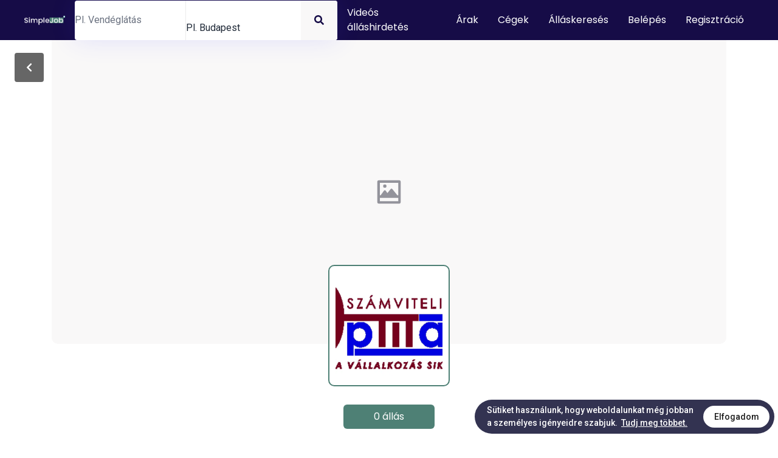

--- FILE ---
content_type: text/html; charset=utf-8
request_url: https://simplejob.com/ceg/optitax-szamviteli-kft/1633
body_size: 29448
content:
<!DOCTYPE html><html lang="hu"><head><meta charSet="utf-8"/><meta name="viewport" content="width=device-width, initial-scale=1.0, maximum-scale=1.0, user-scalable=no"/><meta name="facebook-domain-verification" content="v661znbu59ic0x0wkygwye8sv18pqg"/><title>OPTITAX Számviteli Kft. Állások, Munkák, Karrier, Országos - Simplejob.com</title><link rel="icon" href="/favicon.ico"/><meta name="description" content="OPTITAX Számviteli Kft. Állások, Munkák, Karrier, Országos - Simplejob.com"/><meta property="og:url" content="https://simplejob.com/ceg/optitax-szamviteli-kft/1633"/><meta property="og:title" content="OPTITAX Számviteli Kft. Állások, Munkák, Karrier, Országos - Simplejob.com"/><meta property="og:description" content="Lendületes, összetartó csapatunkat szeretnénk bővíteni egy új kollégával, akinek a munkaköre segíti a könyvelők és a menedzsment munkája közötti feladtok ellátását a magas színvonalú ügyfélkiszolgálás  érdekében."/><meta property="og:image" content="https://simplejob.com/company/image/null"/><meta name="next-head-count" content="10"/><link rel="preconnect" href="https://fonts.gstatic.com"/><link rel="icon" href="/img/sites/simplejob/favicon.ico"/><noscript><img height="1" width="1" style="display:none" src="https://www.facebook.com/tr?id=119582001850463&amp;ev=PageView&amp;noscript=1"/></noscript><meta property="fb:app_id" content="112028526015783"/><meta name="application-name" content="Simplejob App"/><meta name="apple-mobile-web-app-capable" content="yes"/><meta name="apple-mobile-web-app-status-bar-style" content="default"/><meta name="apple-mobile-web-app-title" content="Simplejob App"/><meta name="format-detection" content="telephone=no"/><meta name="mobile-web-app-capable" content="yes"/><meta name="msapplication-TileColor" content="#2B5797"/><meta name="msapplication-tap-highlight" content="no"/><meta name="theme-color" content="#000000"/><link rel="apple-touch-icon" sizes="180x180" href="/apple-icon-180x180.png"/><link rel="manifest" href="/manifest.json"/><script>(function(w,d,s,l,i){w[l]=w[l]||[];w[l].push({'gtm.start':
              new Date().getTime(),event:'gtm.js'});var f=d.getElementsByTagName(s)[0],
              j=d.createElement(s),dl=l!='dataLayer'?'&l='+l:'';j.async=true;j.src=
              'https://www.googletagmanager.com/gtm.js?id='+i+dl;f.parentNode.insertBefore(j,f);
              })(window,document,'script','dataLayer', 'GTM-M8QCWGJ');</script><link rel="preconnect" href="https://fonts.gstatic.com" crossorigin /><link rel="preload" href="/_next/static/css/d2315a7fbbd75efc.css" as="style"/><link rel="stylesheet" href="/_next/static/css/d2315a7fbbd75efc.css" data-n-g=""/><noscript data-n-css=""></noscript><script defer="" nomodule="" src="/_next/static/chunks/polyfills-c67a75d1b6f99dc8.js"></script><script src="/_next/static/chunks/webpack-2604af7466edd115.js" defer=""></script><script src="/_next/static/chunks/framework-79bce4a3a540b080.js" defer=""></script><script src="/_next/static/chunks/main-d383add7be5ced42.js" defer=""></script><script src="/_next/static/chunks/pages/_app-7e1f2e69b8fa967d.js" defer=""></script><script src="/_next/static/chunks/75fc9c18-e29ddfe970cebafc.js" defer=""></script><script src="/_next/static/chunks/8753-afe9b546539fb819.js" defer=""></script><script src="/_next/static/chunks/7461-8cbf1dfd36d2d9e0.js" defer=""></script><script src="/_next/static/chunks/7357-0bcdb388704e3e11.js" defer=""></script><script src="/_next/static/chunks/8528-e7ce6bd1e0efc9b3.js" defer=""></script><script src="/_next/static/chunks/997-c2a7d86b6e87ab82.js" defer=""></script><script src="/_next/static/chunks/7986-a8b1d3cc67075a41.js" defer=""></script><script src="/_next/static/chunks/1158-bceb314040d0bb68.js" defer=""></script><script src="/_next/static/chunks/5936-6c40f3f8b5ea8a0b.js" defer=""></script><script src="/_next/static/chunks/6066-3f2e429d68e75986.js" defer=""></script><script src="/_next/static/chunks/6261-7b3fd9de3101de51.js" defer=""></script><script src="/_next/static/chunks/1794-f2de8afed458523f.js" defer=""></script><script src="/_next/static/chunks/4857-3c2bcdfe67eca2a2.js" defer=""></script><script src="/_next/static/chunks/1528-f32eede75cc9257f.js" defer=""></script><script src="/_next/static/chunks/8257-abc938e898258b73.js" defer=""></script><script src="/_next/static/chunks/pages/ceg/%5Bcompany%5D/%5Bid%5D-5b2ace401554c95f.js" defer=""></script><script src="/_next/static/RUZPNqN7BkGAWI1Ai3etT/_buildManifest.js" defer=""></script><script src="/_next/static/RUZPNqN7BkGAWI1Ai3etT/_ssgManifest.js" defer=""></script><style data-styled="" data-styled-version="5.3.3">.hUgSjE{position:relative;}/*!sc*/
data-styled.g32[id="CatPos__InputWrapper-sc-11qbrh5-0"]{content:"hUgSjE,"}/*!sc*/
.iWOmqq{position:relative;width:100%;}/*!sc*/
.iWOmqq .no-suggestions{color:#999;padding:0.5rem;}/*!sc*/
.iWOmqq .suggestions{width:100%;position:absolute;background-color:#fff;border-radius:2px;outline:none;box-shadow:0 3px 6px -4px rgba(0,0,0,0.12),0 6px 16px 0 rgba(0,0,0,0.08),0 9px 28px 8px rgba(0,0,0,0.05);z-index:10;}/*!sc*/
.iWOmqq .suggestions ul{border-top-width:0;list-style:none;margin-top:0;padding-left:0;width:calc(300px + 1rem);box-sizing:border-box;padding:4px 0;overflow:hidden;font-size:14px;font-variant:initial;}/*!sc*/
.iWOmqq .suggestions li{min-height:32px;padding:5px 12px;color:rgba(0,0,0,0.65);min-height:32px;padding:5px 12px;color:rgba(0,0,0,0.65);font-weight:normal;font-size:14px;line-height:22px;cursor:pointer;display:-webkit-box;display:-webkit-flex;display:-ms-flexbox;display:flex;-webkit-flex-direction:row;-ms-flex-direction:row;flex-direction:row;-webkit-align-items:center;-webkit-box-align:center;-ms-flex-align:center;align-items:center;}/*!sc*/
.iWOmqq .suggestions li svg{margin-right:8px;}/*!sc*/
.iWOmqq .suggestion-active,.iWOmqq .suggestions li:hover{background-color:#f5f5f5;color:#160c47;cursor:pointer;font-weight:700;}/*!sc*/
.iWOmqq .suggestions li:not(:last-of-type){border-bottom:none;}/*!sc*/
data-styled.g36[id="CatPos__Wrapper-sc-11qbrh5-4"]{content:"iWOmqq,"}/*!sc*/
.hDJSuJ{position:relative;max-width:100%;overflow:hidden;width:100%;height:100%;}/*!sc*/
data-styled.g39[id="MobileSearch__Wrapper-sc-1pcq65i-2"]{content:"hDJSuJ,"}/*!sc*/
.gNbhzV{display:-webkit-box;display:-webkit-flex;display:-ms-flexbox;display:flex;-webkit-flex-direction:row;-ms-flex-direction:row;flex-direction:row;-webkit-align-items:center;-webkit-box-align:center;-ms-flex-align:center;align-items:center;padding-left:8px;width:100%;height:100%;}/*!sc*/
.gNbhzV > button{width:100%;height:100%;background:none;text-align:left;border:none;display:block;}/*!sc*/
data-styled.g40[id="MobileSearch__ToggleWrapper-sc-1pcq65i-3"]{content:"gNbhzV,"}/*!sc*/
.eUaGrX{width:20px;height:20px;margin-right:0;color:rgb(147,147,155);}/*!sc*/
data-styled.g41[id="MobileSearch__Icon-sc-1pcq65i-4"]{content:"eUaGrX,"}/*!sc*/
.kpOlTK{position:relative;-webkit-flex-direction:row;-ms-flex-direction:row;flex-direction:row;-webkit-box-pack:justify;-webkit-justify-content:space-between;-ms-flex-pack:justify;justify-content:space-between;-webkit-align-items:stretch;-webkit-box-align:stretch;-ms-flex-align:stretch;align-items:stretch;width:100%;display:-webkit-box;display:-webkit-flex;display:-ms-flexbox;display:flex;-webkit-align-items:center;-webkit-box-align:center;-ms-flex-align:center;align-items:center;max-width:670px;background:rgb(255,255,255);margin-bottom:0;border-radius:4px;box-shadow:0 0 40px rgba(62,62,255,0.13);z-index:10;}/*!sc*/
.kpOlTK .ant-input,.kpOlTK .ant-input:active,.kpOlTK .ant-input:hover,.kpOlTK .ant-input:focus,.kpOlTK .ant-select-auto-complete.ant-select .ant-input:focus,.kpOlTK .ant-select-auto-complete.ant-select .ant-input:hover{border-width:0 !important;border-right-width:0 !important;}/*!sc*/
.kpOlTK .ant-select-item-option-grouped{padding-left:12px !important;}/*!sc*/
.kpOlTK .ant-select-item-option-content span{font-size:12px !important;}/*!sc*/
data-styled.g47[id="HeaderSearch__Wrapper-sc-qqtmbk-0"]{content:"kpOlTK,"}/*!sc*/
.jicNhy{width:100%;display:block;}/*!sc*/
@media (max-width:600px){.jicNhy{display:none;}}/*!sc*/
data-styled.g48[id="HeaderSearch__DesktopWrapper-sc-qqtmbk-1"]{content:"jicNhy,"}/*!sc*/
.dcdaMT{display:none;}/*!sc*/
@media (max-width:600px){.dcdaMT{display:block;max-width:100%;width:100%;height:100%;}}/*!sc*/
data-styled.g49[id="HeaderSearch__MobileWrapper-sc-qqtmbk-2"]{content:"dcdaMT,"}/*!sc*/
.dOkKxH{width:60px;position:absolute;top:0;right:0;bottom:0;padding:8px;background:rgb(249,248,248);display:-webkit-box;display:-webkit-flex;display:-ms-flexbox;display:flex;-webkit-align-items:center;-webkit-box-align:center;-ms-flex-align:center;align-items:center;-webkit-box-pack:center;-webkit-justify-content:center;-ms-flex-pack:center;justify-content:center;border:none;border-top-right-radius:4px;border-bottom-right-radius:4px;-webkit-transition:background 0.3s ease-in-out;transition:background 0.3s ease-in-out;z-index:10;}/*!sc*/
.dOkKxH:hover{background:#efeeee;}/*!sc*/
.dOkKxH:hover svg{-webkit-transform:scale(1.1);-ms-transform:scale(1.1);transform:scale(1.1);}/*!sc*/
data-styled.g50[id="HeaderSearch__ButtonWrapper-sc-qqtmbk-3"]{content:"dOkKxH,"}/*!sc*/
.cBhPFQ{width:20px;height:20px;color:#160c47;-webkit-transition:all 0.3s ease-in-out;transition:all 0.3s ease-in-out;}/*!sc*/
data-styled.g51[id="HeaderSearch__SearchIcon-sc-qqtmbk-4"]{content:"cBhPFQ,"}/*!sc*/
.eMDUby{color:rgb(255,255,255);font-family:Poppins,sans-serif;background:none;border:none;font-weight:500;-webkit-transition:all 0.3s ease-in-out;transition:all 0.3s ease-in-out;border-radius:4px;padding:16px;line-height:1;}/*!sc*/
.eMDUby:hover{background:rgba(0,0,0,0.3);}/*!sc*/
data-styled.g55[id="Header__LoginButton-sc-19v4gx2-3"]{content:"eMDUby,"}/*!sc*/
.hvmlrW{position:fixed;top:87px;left:24px;width:48px;height:48px;border-radius:4px;background:rgba(0,0,0,0.6);display:-webkit-box;display:-webkit-flex;display:-ms-flexbox;display:flex;-webkit-align-items:center;-webkit-box-align:center;-ms-flex-align:center;align-items:center;-webkit-box-pack:center;-webkit-justify-content:center;-ms-flex-pack:center;justify-content:center;z-index:10;border:none;-webkit-transition:all 0.3s ease-in-out;transition:all 0.3s ease-in-out;}/*!sc*/
.hvmlrW:hover{box-shadow:0 0 20px rgba(0,0,0,0.4);}/*!sc*/
.hvmlrW:hover svg{-webkit-transform:scale(1.1);-ms-transform:scale(1.1);transform:scale(1.1);}/*!sc*/
@media (max-width:450px){.hvmlrW{width:40px;height:40px;top:87px;left:16px;z-index:10000;}}/*!sc*/
data-styled.g63[id="BackButton__Wrapper-sc-1mdavxt-0"]{content:"hvmlrW,"}/*!sc*/
.iWDrXw{width:24px;height:24px;color:rgb(255,255,255);-webkit-transition:all 0.3s ease-in-out;transition:all 0.3s ease-in-out;}/*!sc*/
@media (max-width:450px){.iWDrXw{width:24px;height:24px;}}/*!sc*/
data-styled.g64[id="BackButton__Icon-sc-1mdavxt-1"]{content:"iWDrXw,"}/*!sc*/
.fHxycx{width:100%;height:50px;display:-webkit-box;display:-webkit-flex;display:-ms-flexbox;display:flex;padding:0 16px;-webkit-align-items:center;-webkit-box-align:center;-ms-flex-align:center;align-items:center;-webkit-box-pack:center;-webkit-justify-content:center;-ms-flex-pack:center;justify-content:center;font-size:16px;color:#4e8075;border-radius:10px;border:2px solid #4e8075;cursor:pointer;-webkit-transform:perspective(1px) translateZ(0);-webkit-transform:perspective(1px) translateZ(0);-ms-transform:perspective(1px) translateZ(0);transform:perspective(1px) translateZ(0);box-shadow:0 0 1px rgba(0,0,0,0);}/*!sc*/
data-styled.g152[id="LanguageSelector__Wrapper-sc-o6hc7r-0"]{content:"fHxycx,"}/*!sc*/
.kdILrx{width:24px;height:24px;margin-right:16px;color:#4e8075;-webkit-transition-duration:1s;-webkit-transition-duration:1s;transition-duration:1s;-webkit-transition-property:transform;-webkit-transition-property:-webkit-transform;-webkit-transition-property:transform;transition-property:transform;-webkit-transition-timing-function:ease-in-out;-webkit-transition-timing-function:ease-in-out;transition-timing-function:ease-in-out;}/*!sc*/
.LanguageSelector__Wrapper-sc-o6hc7r-0:hover .LanguageSelector__Icon-sc-o6hc7r-1{-webkit-transform:rotate(360deg);-webkit-transform:rotate(360deg);-ms-transform:rotate(360deg);transform:rotate(360deg);}/*!sc*/
data-styled.g153[id="LanguageSelector__Icon-sc-o6hc7r-1"]{content:"kdILrx,"}/*!sc*/
.ldtiIt{width:100%;margin-bottom:0;display:-webkit-box;display:-webkit-flex;display:-ms-flexbox;display:flex;-webkit-align-items:center;-webkit-box-align:center;-ms-flex-align:center;align-items:center;-webkit-box-pack:justify;-webkit-justify-content:space-between;-ms-flex-pack:justify;justify-content:space-between;}/*!sc*/
@media (max-width:768px){}/*!sc*/
@media (max-width:600px){.ldtiIt{margin-bottom:16px;-webkit-align-items:baseline;-webkit-box-align:baseline;-ms-flex-align:baseline;align-items:baseline;-webkit-flex-direction:column;-ms-flex-direction:column;flex-direction:column;}}/*!sc*/
data-styled.g159[id="BigTitle__Wrapper-sc-1j2q7bu-0"]{content:"ldtiIt,"}/*!sc*/
.bSPDJb{color:#160c47;font-size:32px;font-family:Poppins,sans-serif;font-weight:700;margin-bottom:0;}/*!sc*/
@media (max-width:768px){.bSPDJb{margin-bottom:0;}}/*!sc*/
@media (max-width:600px){.bSPDJb{font-size:22px;}}/*!sc*/
data-styled.g160[id="BigTitle__Title-sc-1j2q7bu-1"]{content:"bSPDJb,"}/*!sc*/
.kEWbcZ{padding:40px 0 40px;margin:40px 0 70px;overflow:hidden;width:100%;background:rgb(249,248,248);}/*!sc*/
.kEWbcZ h2{width:100%;text-align:center;}/*!sc*/
data-styled.g275[id="id__Bg-sc-ooi7ub-1"]{content:"kEWbcZ,"}/*!sc*/
.ckRhh{position:relative;margin-bottom:0;}/*!sc*/
data-styled.g277[id="id__TopWrapper-sc-ooi7ub-3"]{content:"ckRhh,"}/*!sc*/
.dwICgH{position:relative;}/*!sc*/
data-styled.g278[id="id__FullRel-sc-ooi7ub-4"]{content:"dwICgH,"}/*!sc*/
.hnXIMo{margin:0 auto;position:relative;padding-top:100px;}/*!sc*/
@media (max-width:600px){.hnXIMo{padding-top:50px;}}/*!sc*/
data-styled.g279[id="id__ContentWrapper-sc-ooi7ub-5"]{content:"hnXIMo,"}/*!sc*/
.dcFYVn{padding:0;border-bottom-left-radius:10px;border-bottom-right-radius:10px;overflow:hidden;min-height:500px;max-height:680px;background:rgb(249,248,248);-webkit-align-items:center;-webkit-box-align:center;-ms-flex-align:center;align-items:center;-webkit-box-pack:center;-webkit-justify-content:center;-ms-flex-pack:center;justify-content:center;display:-webkit-box;display:-webkit-flex;display:-ms-flexbox;display:flex;}/*!sc*/
@media (max-width:600px){.dcFYVn{min-height:200px;max-height:280px;padding-top:0;}}/*!sc*/
data-styled.g280[id="id__TopContentWrapper-sc-ooi7ub-6"]{content:"dcFYVn,"}/*!sc*/
.dPualZ{width:200px;height:200px;border:2px solid #4e8075;border-radius:10px;overflow:hidden;margin:0 0 32px;position:absolute;left:50%;display:-webkit-box;display:-webkit-flex;display:-ms-flexbox;display:flex;-webkit-align-items:center;-webkit-box-align:center;-ms-flex-align:center;align-items:center;-webkit-box-pack:center;-webkit-justify-content:center;-ms-flex-pack:center;justify-content:center;background:rgb(255,255,255);margin-left:-100px;top:-230px;}/*!sc*/
@media (max-width:600px){.dPualZ{width:100px;height:100px;margin-left:-50px;top:-115px;}}/*!sc*/
data-styled.g281[id="id__LogoWrapper-sc-ooi7ub-7"]{content:"dPualZ,"}/*!sc*/
.iRHpMa{height:90%;}/*!sc*/
data-styled.g282[id="id__Logo-sc-ooi7ub-8"]{content:"iRHpMa,"}/*!sc*/
.bfczLl{border-radius:10px;background:#ECECEC;margin:24px 0;overflow:hidden;height:600px;}/*!sc*/
data-styled.g283[id="id__VideoWrapper-sc-ooi7ub-9"]{content:"bfczLl,"}/*!sc*/
.fJHLOO{width:100%;height:600px;display:block;}/*!sc*/
data-styled.g284[id="id__Video-sc-ooi7ub-10"]{content:"fJHLOO,"}/*!sc*/
.eerDpc{width:100%;position:relative;padding-bottom:24px;margin-bottom:32px;display:block;float:left;}/*!sc*/
.eerDpc:after{content:"";position:absolute;width:100px;height:1px;bottom:0;left:50%;margin-left:-50px;background:#ECECEC;}/*!sc*/
data-styled.g288[id="id__SectionWrapper-sc-ooi7ub-14"]{content:"eerDpc,"}/*!sc*/
.cExIA{font-size:32px;font-family:Poppins,sans-serif;color:#160c47;font-weight:500;}/*!sc*/
data-styled.g289[id="id__SectionTitle-sc-ooi7ub-15"]{content:"cExIA,"}/*!sc*/
.gweeWD{font-size:16px;line-height:28px;word-break:break-world;}/*!sc*/
data-styled.g290[id="id__SectionText-sc-ooi7ub-16"]{content:"gweeWD,"}/*!sc*/
.fNGRql{margin-top:32px;padding:16px 0;display:-webkit-box;display:-webkit-flex;display:-ms-flexbox;display:flex;-webkit-flex-direction:row;-ms-flex-direction:row;flex-direction:row;-webkit-box-pack:center;-webkit-justify-content:center;-ms-flex-pack:center;justify-content:center;-webkit-align-items:center;-webkit-box-align:center;-ms-flex-align:center;align-items:center;margin-bottom:0;}/*!sc*/
.fNGRql .svg-settings{position:absolute !important;height:1px;width:1px;overflow:hidden;-webkit-clip:rect(1px 1px 1px 1px);clip:rect(1px 1px 1px 1px);-webkit-clip:rect(1px,1px,1px,1px);clip:rect(1px,1px,1px,1px);}/*!sc*/
.fNGRql .fill-gradient-linear path{fill:url(#linear);}/*!sc*/
.fNGRql .linear-stop1{stop-color:#c13584;}/*!sc*/
.fNGRql .linear-stop2{stop-color:#fd1d1d;}/*!sc*/
data-styled.g291[id="id__SocialWrapper-sc-ooi7ub-17"]{content:"fNGRql,"}/*!sc*/
.tOBWM{width:60px !important;height:60px;margin:0 24px;}/*!sc*/
@media (max-width:600px){.tOBWM{width:40px !important;height:40px;margin:0 8px;}}/*!sc*/
data-styled.g292[id="id__SocialIcon-sc-ooi7ub-18"]{content:"tOBWM,"}/*!sc*/
.bBpvUL{width:150px;margin:0 auto 32px;background-color:#4e8075;}/*!sc*/
data-styled.g293[id="id__StyledButton-sc-ooi7ub-19"]{content:"bBpvUL,"}/*!sc*/
</style><style data-href="https://fonts.googleapis.com/css2?family=Poppins:ital,wght@0,300;0,400;0,600;0,700;0,900;1,400&family=Roboto:wght@300;400;500;700&display=swap">@font-face{font-family:'Poppins';font-style:italic;font-weight:400;font-display:swap;src:url(https://fonts.gstatic.com/s/poppins/v24/pxiGyp8kv8JHgFVrJJLedA.woff) format('woff')}@font-face{font-family:'Poppins';font-style:normal;font-weight:300;font-display:swap;src:url(https://fonts.gstatic.com/s/poppins/v24/pxiByp8kv8JHgFVrLDz8V1g.woff) format('woff')}@font-face{font-family:'Poppins';font-style:normal;font-weight:400;font-display:swap;src:url(https://fonts.gstatic.com/s/poppins/v24/pxiEyp8kv8JHgFVrFJM.woff) format('woff')}@font-face{font-family:'Poppins';font-style:normal;font-weight:600;font-display:swap;src:url(https://fonts.gstatic.com/s/poppins/v24/pxiByp8kv8JHgFVrLEj6V1g.woff) format('woff')}@font-face{font-family:'Poppins';font-style:normal;font-weight:700;font-display:swap;src:url(https://fonts.gstatic.com/s/poppins/v24/pxiByp8kv8JHgFVrLCz7V1g.woff) format('woff')}@font-face{font-family:'Poppins';font-style:normal;font-weight:900;font-display:swap;src:url(https://fonts.gstatic.com/s/poppins/v24/pxiByp8kv8JHgFVrLBT5V1g.woff) format('woff')}@font-face{font-family:'Roboto';font-style:normal;font-weight:300;font-stretch:normal;font-display:swap;src:url(https://fonts.gstatic.com/s/roboto/v49/KFOMCnqEu92Fr1ME7kSn66aGLdTylUAMQXC89YmC2DPNWuaabWmQ.woff) format('woff')}@font-face{font-family:'Roboto';font-style:normal;font-weight:400;font-stretch:normal;font-display:swap;src:url(https://fonts.gstatic.com/s/roboto/v49/KFOMCnqEu92Fr1ME7kSn66aGLdTylUAMQXC89YmC2DPNWubEbWmQ.woff) format('woff')}@font-face{font-family:'Roboto';font-style:normal;font-weight:500;font-stretch:normal;font-display:swap;src:url(https://fonts.gstatic.com/s/roboto/v49/KFOMCnqEu92Fr1ME7kSn66aGLdTylUAMQXC89YmC2DPNWub2bWmQ.woff) format('woff')}@font-face{font-family:'Roboto';font-style:normal;font-weight:700;font-stretch:normal;font-display:swap;src:url(https://fonts.gstatic.com/s/roboto/v49/KFOMCnqEu92Fr1ME7kSn66aGLdTylUAMQXC89YmC2DPNWuYjammQ.woff) format('woff')}@font-face{font-family:'Poppins';font-style:italic;font-weight:400;font-display:swap;src:url(https://fonts.gstatic.com/s/poppins/v24/pxiGyp8kv8JHgFVrJJLucXtAOvWDSHFF.woff2) format('woff2');unicode-range:U+0900-097F,U+1CD0-1CF9,U+200C-200D,U+20A8,U+20B9,U+20F0,U+25CC,U+A830-A839,U+A8E0-A8FF,U+11B00-11B09}@font-face{font-family:'Poppins';font-style:italic;font-weight:400;font-display:swap;src:url(https://fonts.gstatic.com/s/poppins/v24/pxiGyp8kv8JHgFVrJJLufntAOvWDSHFF.woff2) format('woff2');unicode-range:U+0100-02BA,U+02BD-02C5,U+02C7-02CC,U+02CE-02D7,U+02DD-02FF,U+0304,U+0308,U+0329,U+1D00-1DBF,U+1E00-1E9F,U+1EF2-1EFF,U+2020,U+20A0-20AB,U+20AD-20C0,U+2113,U+2C60-2C7F,U+A720-A7FF}@font-face{font-family:'Poppins';font-style:italic;font-weight:400;font-display:swap;src:url(https://fonts.gstatic.com/s/poppins/v24/pxiGyp8kv8JHgFVrJJLucHtAOvWDSA.woff2) format('woff2');unicode-range:U+0000-00FF,U+0131,U+0152-0153,U+02BB-02BC,U+02C6,U+02DA,U+02DC,U+0304,U+0308,U+0329,U+2000-206F,U+20AC,U+2122,U+2191,U+2193,U+2212,U+2215,U+FEFF,U+FFFD}@font-face{font-family:'Poppins';font-style:normal;font-weight:300;font-display:swap;src:url(https://fonts.gstatic.com/s/poppins/v24/pxiByp8kv8JHgFVrLDz8Z11lFd2JQEl8qw.woff2) format('woff2');unicode-range:U+0900-097F,U+1CD0-1CF9,U+200C-200D,U+20A8,U+20B9,U+20F0,U+25CC,U+A830-A839,U+A8E0-A8FF,U+11B00-11B09}@font-face{font-family:'Poppins';font-style:normal;font-weight:300;font-display:swap;src:url(https://fonts.gstatic.com/s/poppins/v24/pxiByp8kv8JHgFVrLDz8Z1JlFd2JQEl8qw.woff2) format('woff2');unicode-range:U+0100-02BA,U+02BD-02C5,U+02C7-02CC,U+02CE-02D7,U+02DD-02FF,U+0304,U+0308,U+0329,U+1D00-1DBF,U+1E00-1E9F,U+1EF2-1EFF,U+2020,U+20A0-20AB,U+20AD-20C0,U+2113,U+2C60-2C7F,U+A720-A7FF}@font-face{font-family:'Poppins';font-style:normal;font-weight:300;font-display:swap;src:url(https://fonts.gstatic.com/s/poppins/v24/pxiByp8kv8JHgFVrLDz8Z1xlFd2JQEk.woff2) format('woff2');unicode-range:U+0000-00FF,U+0131,U+0152-0153,U+02BB-02BC,U+02C6,U+02DA,U+02DC,U+0304,U+0308,U+0329,U+2000-206F,U+20AC,U+2122,U+2191,U+2193,U+2212,U+2215,U+FEFF,U+FFFD}@font-face{font-family:'Poppins';font-style:normal;font-weight:400;font-display:swap;src:url(https://fonts.gstatic.com/s/poppins/v24/pxiEyp8kv8JHgFVrJJbecnFHGPezSQ.woff2) format('woff2');unicode-range:U+0900-097F,U+1CD0-1CF9,U+200C-200D,U+20A8,U+20B9,U+20F0,U+25CC,U+A830-A839,U+A8E0-A8FF,U+11B00-11B09}@font-face{font-family:'Poppins';font-style:normal;font-weight:400;font-display:swap;src:url(https://fonts.gstatic.com/s/poppins/v24/pxiEyp8kv8JHgFVrJJnecnFHGPezSQ.woff2) format('woff2');unicode-range:U+0100-02BA,U+02BD-02C5,U+02C7-02CC,U+02CE-02D7,U+02DD-02FF,U+0304,U+0308,U+0329,U+1D00-1DBF,U+1E00-1E9F,U+1EF2-1EFF,U+2020,U+20A0-20AB,U+20AD-20C0,U+2113,U+2C60-2C7F,U+A720-A7FF}@font-face{font-family:'Poppins';font-style:normal;font-weight:400;font-display:swap;src:url(https://fonts.gstatic.com/s/poppins/v24/pxiEyp8kv8JHgFVrJJfecnFHGPc.woff2) format('woff2');unicode-range:U+0000-00FF,U+0131,U+0152-0153,U+02BB-02BC,U+02C6,U+02DA,U+02DC,U+0304,U+0308,U+0329,U+2000-206F,U+20AC,U+2122,U+2191,U+2193,U+2212,U+2215,U+FEFF,U+FFFD}@font-face{font-family:'Poppins';font-style:normal;font-weight:600;font-display:swap;src:url(https://fonts.gstatic.com/s/poppins/v24/pxiByp8kv8JHgFVrLEj6Z11lFd2JQEl8qw.woff2) format('woff2');unicode-range:U+0900-097F,U+1CD0-1CF9,U+200C-200D,U+20A8,U+20B9,U+20F0,U+25CC,U+A830-A839,U+A8E0-A8FF,U+11B00-11B09}@font-face{font-family:'Poppins';font-style:normal;font-weight:600;font-display:swap;src:url(https://fonts.gstatic.com/s/poppins/v24/pxiByp8kv8JHgFVrLEj6Z1JlFd2JQEl8qw.woff2) format('woff2');unicode-range:U+0100-02BA,U+02BD-02C5,U+02C7-02CC,U+02CE-02D7,U+02DD-02FF,U+0304,U+0308,U+0329,U+1D00-1DBF,U+1E00-1E9F,U+1EF2-1EFF,U+2020,U+20A0-20AB,U+20AD-20C0,U+2113,U+2C60-2C7F,U+A720-A7FF}@font-face{font-family:'Poppins';font-style:normal;font-weight:600;font-display:swap;src:url(https://fonts.gstatic.com/s/poppins/v24/pxiByp8kv8JHgFVrLEj6Z1xlFd2JQEk.woff2) format('woff2');unicode-range:U+0000-00FF,U+0131,U+0152-0153,U+02BB-02BC,U+02C6,U+02DA,U+02DC,U+0304,U+0308,U+0329,U+2000-206F,U+20AC,U+2122,U+2191,U+2193,U+2212,U+2215,U+FEFF,U+FFFD}@font-face{font-family:'Poppins';font-style:normal;font-weight:700;font-display:swap;src:url(https://fonts.gstatic.com/s/poppins/v24/pxiByp8kv8JHgFVrLCz7Z11lFd2JQEl8qw.woff2) format('woff2');unicode-range:U+0900-097F,U+1CD0-1CF9,U+200C-200D,U+20A8,U+20B9,U+20F0,U+25CC,U+A830-A839,U+A8E0-A8FF,U+11B00-11B09}@font-face{font-family:'Poppins';font-style:normal;font-weight:700;font-display:swap;src:url(https://fonts.gstatic.com/s/poppins/v24/pxiByp8kv8JHgFVrLCz7Z1JlFd2JQEl8qw.woff2) format('woff2');unicode-range:U+0100-02BA,U+02BD-02C5,U+02C7-02CC,U+02CE-02D7,U+02DD-02FF,U+0304,U+0308,U+0329,U+1D00-1DBF,U+1E00-1E9F,U+1EF2-1EFF,U+2020,U+20A0-20AB,U+20AD-20C0,U+2113,U+2C60-2C7F,U+A720-A7FF}@font-face{font-family:'Poppins';font-style:normal;font-weight:700;font-display:swap;src:url(https://fonts.gstatic.com/s/poppins/v24/pxiByp8kv8JHgFVrLCz7Z1xlFd2JQEk.woff2) format('woff2');unicode-range:U+0000-00FF,U+0131,U+0152-0153,U+02BB-02BC,U+02C6,U+02DA,U+02DC,U+0304,U+0308,U+0329,U+2000-206F,U+20AC,U+2122,U+2191,U+2193,U+2212,U+2215,U+FEFF,U+FFFD}@font-face{font-family:'Poppins';font-style:normal;font-weight:900;font-display:swap;src:url(https://fonts.gstatic.com/s/poppins/v24/pxiByp8kv8JHgFVrLBT5Z11lFd2JQEl8qw.woff2) format('woff2');unicode-range:U+0900-097F,U+1CD0-1CF9,U+200C-200D,U+20A8,U+20B9,U+20F0,U+25CC,U+A830-A839,U+A8E0-A8FF,U+11B00-11B09}@font-face{font-family:'Poppins';font-style:normal;font-weight:900;font-display:swap;src:url(https://fonts.gstatic.com/s/poppins/v24/pxiByp8kv8JHgFVrLBT5Z1JlFd2JQEl8qw.woff2) format('woff2');unicode-range:U+0100-02BA,U+02BD-02C5,U+02C7-02CC,U+02CE-02D7,U+02DD-02FF,U+0304,U+0308,U+0329,U+1D00-1DBF,U+1E00-1E9F,U+1EF2-1EFF,U+2020,U+20A0-20AB,U+20AD-20C0,U+2113,U+2C60-2C7F,U+A720-A7FF}@font-face{font-family:'Poppins';font-style:normal;font-weight:900;font-display:swap;src:url(https://fonts.gstatic.com/s/poppins/v24/pxiByp8kv8JHgFVrLBT5Z1xlFd2JQEk.woff2) format('woff2');unicode-range:U+0000-00FF,U+0131,U+0152-0153,U+02BB-02BC,U+02C6,U+02DA,U+02DC,U+0304,U+0308,U+0329,U+2000-206F,U+20AC,U+2122,U+2191,U+2193,U+2212,U+2215,U+FEFF,U+FFFD}@font-face{font-family:'Roboto';font-style:normal;font-weight:300;font-stretch:100%;font-display:swap;src:url(https://fonts.gstatic.com/s/roboto/v49/KFO7CnqEu92Fr1ME7kSn66aGLdTylUAMa3GUBHMdazTgWw.woff2) format('woff2');unicode-range:U+0460-052F,U+1C80-1C8A,U+20B4,U+2DE0-2DFF,U+A640-A69F,U+FE2E-FE2F}@font-face{font-family:'Roboto';font-style:normal;font-weight:300;font-stretch:100%;font-display:swap;src:url(https://fonts.gstatic.com/s/roboto/v49/KFO7CnqEu92Fr1ME7kSn66aGLdTylUAMa3iUBHMdazTgWw.woff2) format('woff2');unicode-range:U+0301,U+0400-045F,U+0490-0491,U+04B0-04B1,U+2116}@font-face{font-family:'Roboto';font-style:normal;font-weight:300;font-stretch:100%;font-display:swap;src:url(https://fonts.gstatic.com/s/roboto/v49/KFO7CnqEu92Fr1ME7kSn66aGLdTylUAMa3CUBHMdazTgWw.woff2) format('woff2');unicode-range:U+1F00-1FFF}@font-face{font-family:'Roboto';font-style:normal;font-weight:300;font-stretch:100%;font-display:swap;src:url(https://fonts.gstatic.com/s/roboto/v49/KFO7CnqEu92Fr1ME7kSn66aGLdTylUAMa3-UBHMdazTgWw.woff2) format('woff2');unicode-range:U+0370-0377,U+037A-037F,U+0384-038A,U+038C,U+038E-03A1,U+03A3-03FF}@font-face{font-family:'Roboto';font-style:normal;font-weight:300;font-stretch:100%;font-display:swap;src:url(https://fonts.gstatic.com/s/roboto/v49/KFO7CnqEu92Fr1ME7kSn66aGLdTylUAMawCUBHMdazTgWw.woff2) format('woff2');unicode-range:U+0302-0303,U+0305,U+0307-0308,U+0310,U+0312,U+0315,U+031A,U+0326-0327,U+032C,U+032F-0330,U+0332-0333,U+0338,U+033A,U+0346,U+034D,U+0391-03A1,U+03A3-03A9,U+03B1-03C9,U+03D1,U+03D5-03D6,U+03F0-03F1,U+03F4-03F5,U+2016-2017,U+2034-2038,U+203C,U+2040,U+2043,U+2047,U+2050,U+2057,U+205F,U+2070-2071,U+2074-208E,U+2090-209C,U+20D0-20DC,U+20E1,U+20E5-20EF,U+2100-2112,U+2114-2115,U+2117-2121,U+2123-214F,U+2190,U+2192,U+2194-21AE,U+21B0-21E5,U+21F1-21F2,U+21F4-2211,U+2213-2214,U+2216-22FF,U+2308-230B,U+2310,U+2319,U+231C-2321,U+2336-237A,U+237C,U+2395,U+239B-23B7,U+23D0,U+23DC-23E1,U+2474-2475,U+25AF,U+25B3,U+25B7,U+25BD,U+25C1,U+25CA,U+25CC,U+25FB,U+266D-266F,U+27C0-27FF,U+2900-2AFF,U+2B0E-2B11,U+2B30-2B4C,U+2BFE,U+3030,U+FF5B,U+FF5D,U+1D400-1D7FF,U+1EE00-1EEFF}@font-face{font-family:'Roboto';font-style:normal;font-weight:300;font-stretch:100%;font-display:swap;src:url(https://fonts.gstatic.com/s/roboto/v49/KFO7CnqEu92Fr1ME7kSn66aGLdTylUAMaxKUBHMdazTgWw.woff2) format('woff2');unicode-range:U+0001-000C,U+000E-001F,U+007F-009F,U+20DD-20E0,U+20E2-20E4,U+2150-218F,U+2190,U+2192,U+2194-2199,U+21AF,U+21E6-21F0,U+21F3,U+2218-2219,U+2299,U+22C4-22C6,U+2300-243F,U+2440-244A,U+2460-24FF,U+25A0-27BF,U+2800-28FF,U+2921-2922,U+2981,U+29BF,U+29EB,U+2B00-2BFF,U+4DC0-4DFF,U+FFF9-FFFB,U+10140-1018E,U+10190-1019C,U+101A0,U+101D0-101FD,U+102E0-102FB,U+10E60-10E7E,U+1D2C0-1D2D3,U+1D2E0-1D37F,U+1F000-1F0FF,U+1F100-1F1AD,U+1F1E6-1F1FF,U+1F30D-1F30F,U+1F315,U+1F31C,U+1F31E,U+1F320-1F32C,U+1F336,U+1F378,U+1F37D,U+1F382,U+1F393-1F39F,U+1F3A7-1F3A8,U+1F3AC-1F3AF,U+1F3C2,U+1F3C4-1F3C6,U+1F3CA-1F3CE,U+1F3D4-1F3E0,U+1F3ED,U+1F3F1-1F3F3,U+1F3F5-1F3F7,U+1F408,U+1F415,U+1F41F,U+1F426,U+1F43F,U+1F441-1F442,U+1F444,U+1F446-1F449,U+1F44C-1F44E,U+1F453,U+1F46A,U+1F47D,U+1F4A3,U+1F4B0,U+1F4B3,U+1F4B9,U+1F4BB,U+1F4BF,U+1F4C8-1F4CB,U+1F4D6,U+1F4DA,U+1F4DF,U+1F4E3-1F4E6,U+1F4EA-1F4ED,U+1F4F7,U+1F4F9-1F4FB,U+1F4FD-1F4FE,U+1F503,U+1F507-1F50B,U+1F50D,U+1F512-1F513,U+1F53E-1F54A,U+1F54F-1F5FA,U+1F610,U+1F650-1F67F,U+1F687,U+1F68D,U+1F691,U+1F694,U+1F698,U+1F6AD,U+1F6B2,U+1F6B9-1F6BA,U+1F6BC,U+1F6C6-1F6CF,U+1F6D3-1F6D7,U+1F6E0-1F6EA,U+1F6F0-1F6F3,U+1F6F7-1F6FC,U+1F700-1F7FF,U+1F800-1F80B,U+1F810-1F847,U+1F850-1F859,U+1F860-1F887,U+1F890-1F8AD,U+1F8B0-1F8BB,U+1F8C0-1F8C1,U+1F900-1F90B,U+1F93B,U+1F946,U+1F984,U+1F996,U+1F9E9,U+1FA00-1FA6F,U+1FA70-1FA7C,U+1FA80-1FA89,U+1FA8F-1FAC6,U+1FACE-1FADC,U+1FADF-1FAE9,U+1FAF0-1FAF8,U+1FB00-1FBFF}@font-face{font-family:'Roboto';font-style:normal;font-weight:300;font-stretch:100%;font-display:swap;src:url(https://fonts.gstatic.com/s/roboto/v49/KFO7CnqEu92Fr1ME7kSn66aGLdTylUAMa3OUBHMdazTgWw.woff2) format('woff2');unicode-range:U+0102-0103,U+0110-0111,U+0128-0129,U+0168-0169,U+01A0-01A1,U+01AF-01B0,U+0300-0301,U+0303-0304,U+0308-0309,U+0323,U+0329,U+1EA0-1EF9,U+20AB}@font-face{font-family:'Roboto';font-style:normal;font-weight:300;font-stretch:100%;font-display:swap;src:url(https://fonts.gstatic.com/s/roboto/v49/KFO7CnqEu92Fr1ME7kSn66aGLdTylUAMa3KUBHMdazTgWw.woff2) format('woff2');unicode-range:U+0100-02BA,U+02BD-02C5,U+02C7-02CC,U+02CE-02D7,U+02DD-02FF,U+0304,U+0308,U+0329,U+1D00-1DBF,U+1E00-1E9F,U+1EF2-1EFF,U+2020,U+20A0-20AB,U+20AD-20C0,U+2113,U+2C60-2C7F,U+A720-A7FF}@font-face{font-family:'Roboto';font-style:normal;font-weight:300;font-stretch:100%;font-display:swap;src:url(https://fonts.gstatic.com/s/roboto/v49/KFO7CnqEu92Fr1ME7kSn66aGLdTylUAMa3yUBHMdazQ.woff2) format('woff2');unicode-range:U+0000-00FF,U+0131,U+0152-0153,U+02BB-02BC,U+02C6,U+02DA,U+02DC,U+0304,U+0308,U+0329,U+2000-206F,U+20AC,U+2122,U+2191,U+2193,U+2212,U+2215,U+FEFF,U+FFFD}@font-face{font-family:'Roboto';font-style:normal;font-weight:400;font-stretch:100%;font-display:swap;src:url(https://fonts.gstatic.com/s/roboto/v49/KFO7CnqEu92Fr1ME7kSn66aGLdTylUAMa3GUBHMdazTgWw.woff2) format('woff2');unicode-range:U+0460-052F,U+1C80-1C8A,U+20B4,U+2DE0-2DFF,U+A640-A69F,U+FE2E-FE2F}@font-face{font-family:'Roboto';font-style:normal;font-weight:400;font-stretch:100%;font-display:swap;src:url(https://fonts.gstatic.com/s/roboto/v49/KFO7CnqEu92Fr1ME7kSn66aGLdTylUAMa3iUBHMdazTgWw.woff2) format('woff2');unicode-range:U+0301,U+0400-045F,U+0490-0491,U+04B0-04B1,U+2116}@font-face{font-family:'Roboto';font-style:normal;font-weight:400;font-stretch:100%;font-display:swap;src:url(https://fonts.gstatic.com/s/roboto/v49/KFO7CnqEu92Fr1ME7kSn66aGLdTylUAMa3CUBHMdazTgWw.woff2) format('woff2');unicode-range:U+1F00-1FFF}@font-face{font-family:'Roboto';font-style:normal;font-weight:400;font-stretch:100%;font-display:swap;src:url(https://fonts.gstatic.com/s/roboto/v49/KFO7CnqEu92Fr1ME7kSn66aGLdTylUAMa3-UBHMdazTgWw.woff2) format('woff2');unicode-range:U+0370-0377,U+037A-037F,U+0384-038A,U+038C,U+038E-03A1,U+03A3-03FF}@font-face{font-family:'Roboto';font-style:normal;font-weight:400;font-stretch:100%;font-display:swap;src:url(https://fonts.gstatic.com/s/roboto/v49/KFO7CnqEu92Fr1ME7kSn66aGLdTylUAMawCUBHMdazTgWw.woff2) format('woff2');unicode-range:U+0302-0303,U+0305,U+0307-0308,U+0310,U+0312,U+0315,U+031A,U+0326-0327,U+032C,U+032F-0330,U+0332-0333,U+0338,U+033A,U+0346,U+034D,U+0391-03A1,U+03A3-03A9,U+03B1-03C9,U+03D1,U+03D5-03D6,U+03F0-03F1,U+03F4-03F5,U+2016-2017,U+2034-2038,U+203C,U+2040,U+2043,U+2047,U+2050,U+2057,U+205F,U+2070-2071,U+2074-208E,U+2090-209C,U+20D0-20DC,U+20E1,U+20E5-20EF,U+2100-2112,U+2114-2115,U+2117-2121,U+2123-214F,U+2190,U+2192,U+2194-21AE,U+21B0-21E5,U+21F1-21F2,U+21F4-2211,U+2213-2214,U+2216-22FF,U+2308-230B,U+2310,U+2319,U+231C-2321,U+2336-237A,U+237C,U+2395,U+239B-23B7,U+23D0,U+23DC-23E1,U+2474-2475,U+25AF,U+25B3,U+25B7,U+25BD,U+25C1,U+25CA,U+25CC,U+25FB,U+266D-266F,U+27C0-27FF,U+2900-2AFF,U+2B0E-2B11,U+2B30-2B4C,U+2BFE,U+3030,U+FF5B,U+FF5D,U+1D400-1D7FF,U+1EE00-1EEFF}@font-face{font-family:'Roboto';font-style:normal;font-weight:400;font-stretch:100%;font-display:swap;src:url(https://fonts.gstatic.com/s/roboto/v49/KFO7CnqEu92Fr1ME7kSn66aGLdTylUAMaxKUBHMdazTgWw.woff2) format('woff2');unicode-range:U+0001-000C,U+000E-001F,U+007F-009F,U+20DD-20E0,U+20E2-20E4,U+2150-218F,U+2190,U+2192,U+2194-2199,U+21AF,U+21E6-21F0,U+21F3,U+2218-2219,U+2299,U+22C4-22C6,U+2300-243F,U+2440-244A,U+2460-24FF,U+25A0-27BF,U+2800-28FF,U+2921-2922,U+2981,U+29BF,U+29EB,U+2B00-2BFF,U+4DC0-4DFF,U+FFF9-FFFB,U+10140-1018E,U+10190-1019C,U+101A0,U+101D0-101FD,U+102E0-102FB,U+10E60-10E7E,U+1D2C0-1D2D3,U+1D2E0-1D37F,U+1F000-1F0FF,U+1F100-1F1AD,U+1F1E6-1F1FF,U+1F30D-1F30F,U+1F315,U+1F31C,U+1F31E,U+1F320-1F32C,U+1F336,U+1F378,U+1F37D,U+1F382,U+1F393-1F39F,U+1F3A7-1F3A8,U+1F3AC-1F3AF,U+1F3C2,U+1F3C4-1F3C6,U+1F3CA-1F3CE,U+1F3D4-1F3E0,U+1F3ED,U+1F3F1-1F3F3,U+1F3F5-1F3F7,U+1F408,U+1F415,U+1F41F,U+1F426,U+1F43F,U+1F441-1F442,U+1F444,U+1F446-1F449,U+1F44C-1F44E,U+1F453,U+1F46A,U+1F47D,U+1F4A3,U+1F4B0,U+1F4B3,U+1F4B9,U+1F4BB,U+1F4BF,U+1F4C8-1F4CB,U+1F4D6,U+1F4DA,U+1F4DF,U+1F4E3-1F4E6,U+1F4EA-1F4ED,U+1F4F7,U+1F4F9-1F4FB,U+1F4FD-1F4FE,U+1F503,U+1F507-1F50B,U+1F50D,U+1F512-1F513,U+1F53E-1F54A,U+1F54F-1F5FA,U+1F610,U+1F650-1F67F,U+1F687,U+1F68D,U+1F691,U+1F694,U+1F698,U+1F6AD,U+1F6B2,U+1F6B9-1F6BA,U+1F6BC,U+1F6C6-1F6CF,U+1F6D3-1F6D7,U+1F6E0-1F6EA,U+1F6F0-1F6F3,U+1F6F7-1F6FC,U+1F700-1F7FF,U+1F800-1F80B,U+1F810-1F847,U+1F850-1F859,U+1F860-1F887,U+1F890-1F8AD,U+1F8B0-1F8BB,U+1F8C0-1F8C1,U+1F900-1F90B,U+1F93B,U+1F946,U+1F984,U+1F996,U+1F9E9,U+1FA00-1FA6F,U+1FA70-1FA7C,U+1FA80-1FA89,U+1FA8F-1FAC6,U+1FACE-1FADC,U+1FADF-1FAE9,U+1FAF0-1FAF8,U+1FB00-1FBFF}@font-face{font-family:'Roboto';font-style:normal;font-weight:400;font-stretch:100%;font-display:swap;src:url(https://fonts.gstatic.com/s/roboto/v49/KFO7CnqEu92Fr1ME7kSn66aGLdTylUAMa3OUBHMdazTgWw.woff2) format('woff2');unicode-range:U+0102-0103,U+0110-0111,U+0128-0129,U+0168-0169,U+01A0-01A1,U+01AF-01B0,U+0300-0301,U+0303-0304,U+0308-0309,U+0323,U+0329,U+1EA0-1EF9,U+20AB}@font-face{font-family:'Roboto';font-style:normal;font-weight:400;font-stretch:100%;font-display:swap;src:url(https://fonts.gstatic.com/s/roboto/v49/KFO7CnqEu92Fr1ME7kSn66aGLdTylUAMa3KUBHMdazTgWw.woff2) format('woff2');unicode-range:U+0100-02BA,U+02BD-02C5,U+02C7-02CC,U+02CE-02D7,U+02DD-02FF,U+0304,U+0308,U+0329,U+1D00-1DBF,U+1E00-1E9F,U+1EF2-1EFF,U+2020,U+20A0-20AB,U+20AD-20C0,U+2113,U+2C60-2C7F,U+A720-A7FF}@font-face{font-family:'Roboto';font-style:normal;font-weight:400;font-stretch:100%;font-display:swap;src:url(https://fonts.gstatic.com/s/roboto/v49/KFO7CnqEu92Fr1ME7kSn66aGLdTylUAMa3yUBHMdazQ.woff2) format('woff2');unicode-range:U+0000-00FF,U+0131,U+0152-0153,U+02BB-02BC,U+02C6,U+02DA,U+02DC,U+0304,U+0308,U+0329,U+2000-206F,U+20AC,U+2122,U+2191,U+2193,U+2212,U+2215,U+FEFF,U+FFFD}@font-face{font-family:'Roboto';font-style:normal;font-weight:500;font-stretch:100%;font-display:swap;src:url(https://fonts.gstatic.com/s/roboto/v49/KFO7CnqEu92Fr1ME7kSn66aGLdTylUAMa3GUBHMdazTgWw.woff2) format('woff2');unicode-range:U+0460-052F,U+1C80-1C8A,U+20B4,U+2DE0-2DFF,U+A640-A69F,U+FE2E-FE2F}@font-face{font-family:'Roboto';font-style:normal;font-weight:500;font-stretch:100%;font-display:swap;src:url(https://fonts.gstatic.com/s/roboto/v49/KFO7CnqEu92Fr1ME7kSn66aGLdTylUAMa3iUBHMdazTgWw.woff2) format('woff2');unicode-range:U+0301,U+0400-045F,U+0490-0491,U+04B0-04B1,U+2116}@font-face{font-family:'Roboto';font-style:normal;font-weight:500;font-stretch:100%;font-display:swap;src:url(https://fonts.gstatic.com/s/roboto/v49/KFO7CnqEu92Fr1ME7kSn66aGLdTylUAMa3CUBHMdazTgWw.woff2) format('woff2');unicode-range:U+1F00-1FFF}@font-face{font-family:'Roboto';font-style:normal;font-weight:500;font-stretch:100%;font-display:swap;src:url(https://fonts.gstatic.com/s/roboto/v49/KFO7CnqEu92Fr1ME7kSn66aGLdTylUAMa3-UBHMdazTgWw.woff2) format('woff2');unicode-range:U+0370-0377,U+037A-037F,U+0384-038A,U+038C,U+038E-03A1,U+03A3-03FF}@font-face{font-family:'Roboto';font-style:normal;font-weight:500;font-stretch:100%;font-display:swap;src:url(https://fonts.gstatic.com/s/roboto/v49/KFO7CnqEu92Fr1ME7kSn66aGLdTylUAMawCUBHMdazTgWw.woff2) format('woff2');unicode-range:U+0302-0303,U+0305,U+0307-0308,U+0310,U+0312,U+0315,U+031A,U+0326-0327,U+032C,U+032F-0330,U+0332-0333,U+0338,U+033A,U+0346,U+034D,U+0391-03A1,U+03A3-03A9,U+03B1-03C9,U+03D1,U+03D5-03D6,U+03F0-03F1,U+03F4-03F5,U+2016-2017,U+2034-2038,U+203C,U+2040,U+2043,U+2047,U+2050,U+2057,U+205F,U+2070-2071,U+2074-208E,U+2090-209C,U+20D0-20DC,U+20E1,U+20E5-20EF,U+2100-2112,U+2114-2115,U+2117-2121,U+2123-214F,U+2190,U+2192,U+2194-21AE,U+21B0-21E5,U+21F1-21F2,U+21F4-2211,U+2213-2214,U+2216-22FF,U+2308-230B,U+2310,U+2319,U+231C-2321,U+2336-237A,U+237C,U+2395,U+239B-23B7,U+23D0,U+23DC-23E1,U+2474-2475,U+25AF,U+25B3,U+25B7,U+25BD,U+25C1,U+25CA,U+25CC,U+25FB,U+266D-266F,U+27C0-27FF,U+2900-2AFF,U+2B0E-2B11,U+2B30-2B4C,U+2BFE,U+3030,U+FF5B,U+FF5D,U+1D400-1D7FF,U+1EE00-1EEFF}@font-face{font-family:'Roboto';font-style:normal;font-weight:500;font-stretch:100%;font-display:swap;src:url(https://fonts.gstatic.com/s/roboto/v49/KFO7CnqEu92Fr1ME7kSn66aGLdTylUAMaxKUBHMdazTgWw.woff2) format('woff2');unicode-range:U+0001-000C,U+000E-001F,U+007F-009F,U+20DD-20E0,U+20E2-20E4,U+2150-218F,U+2190,U+2192,U+2194-2199,U+21AF,U+21E6-21F0,U+21F3,U+2218-2219,U+2299,U+22C4-22C6,U+2300-243F,U+2440-244A,U+2460-24FF,U+25A0-27BF,U+2800-28FF,U+2921-2922,U+2981,U+29BF,U+29EB,U+2B00-2BFF,U+4DC0-4DFF,U+FFF9-FFFB,U+10140-1018E,U+10190-1019C,U+101A0,U+101D0-101FD,U+102E0-102FB,U+10E60-10E7E,U+1D2C0-1D2D3,U+1D2E0-1D37F,U+1F000-1F0FF,U+1F100-1F1AD,U+1F1E6-1F1FF,U+1F30D-1F30F,U+1F315,U+1F31C,U+1F31E,U+1F320-1F32C,U+1F336,U+1F378,U+1F37D,U+1F382,U+1F393-1F39F,U+1F3A7-1F3A8,U+1F3AC-1F3AF,U+1F3C2,U+1F3C4-1F3C6,U+1F3CA-1F3CE,U+1F3D4-1F3E0,U+1F3ED,U+1F3F1-1F3F3,U+1F3F5-1F3F7,U+1F408,U+1F415,U+1F41F,U+1F426,U+1F43F,U+1F441-1F442,U+1F444,U+1F446-1F449,U+1F44C-1F44E,U+1F453,U+1F46A,U+1F47D,U+1F4A3,U+1F4B0,U+1F4B3,U+1F4B9,U+1F4BB,U+1F4BF,U+1F4C8-1F4CB,U+1F4D6,U+1F4DA,U+1F4DF,U+1F4E3-1F4E6,U+1F4EA-1F4ED,U+1F4F7,U+1F4F9-1F4FB,U+1F4FD-1F4FE,U+1F503,U+1F507-1F50B,U+1F50D,U+1F512-1F513,U+1F53E-1F54A,U+1F54F-1F5FA,U+1F610,U+1F650-1F67F,U+1F687,U+1F68D,U+1F691,U+1F694,U+1F698,U+1F6AD,U+1F6B2,U+1F6B9-1F6BA,U+1F6BC,U+1F6C6-1F6CF,U+1F6D3-1F6D7,U+1F6E0-1F6EA,U+1F6F0-1F6F3,U+1F6F7-1F6FC,U+1F700-1F7FF,U+1F800-1F80B,U+1F810-1F847,U+1F850-1F859,U+1F860-1F887,U+1F890-1F8AD,U+1F8B0-1F8BB,U+1F8C0-1F8C1,U+1F900-1F90B,U+1F93B,U+1F946,U+1F984,U+1F996,U+1F9E9,U+1FA00-1FA6F,U+1FA70-1FA7C,U+1FA80-1FA89,U+1FA8F-1FAC6,U+1FACE-1FADC,U+1FADF-1FAE9,U+1FAF0-1FAF8,U+1FB00-1FBFF}@font-face{font-family:'Roboto';font-style:normal;font-weight:500;font-stretch:100%;font-display:swap;src:url(https://fonts.gstatic.com/s/roboto/v49/KFO7CnqEu92Fr1ME7kSn66aGLdTylUAMa3OUBHMdazTgWw.woff2) format('woff2');unicode-range:U+0102-0103,U+0110-0111,U+0128-0129,U+0168-0169,U+01A0-01A1,U+01AF-01B0,U+0300-0301,U+0303-0304,U+0308-0309,U+0323,U+0329,U+1EA0-1EF9,U+20AB}@font-face{font-family:'Roboto';font-style:normal;font-weight:500;font-stretch:100%;font-display:swap;src:url(https://fonts.gstatic.com/s/roboto/v49/KFO7CnqEu92Fr1ME7kSn66aGLdTylUAMa3KUBHMdazTgWw.woff2) format('woff2');unicode-range:U+0100-02BA,U+02BD-02C5,U+02C7-02CC,U+02CE-02D7,U+02DD-02FF,U+0304,U+0308,U+0329,U+1D00-1DBF,U+1E00-1E9F,U+1EF2-1EFF,U+2020,U+20A0-20AB,U+20AD-20C0,U+2113,U+2C60-2C7F,U+A720-A7FF}@font-face{font-family:'Roboto';font-style:normal;font-weight:500;font-stretch:100%;font-display:swap;src:url(https://fonts.gstatic.com/s/roboto/v49/KFO7CnqEu92Fr1ME7kSn66aGLdTylUAMa3yUBHMdazQ.woff2) format('woff2');unicode-range:U+0000-00FF,U+0131,U+0152-0153,U+02BB-02BC,U+02C6,U+02DA,U+02DC,U+0304,U+0308,U+0329,U+2000-206F,U+20AC,U+2122,U+2191,U+2193,U+2212,U+2215,U+FEFF,U+FFFD}@font-face{font-family:'Roboto';font-style:normal;font-weight:700;font-stretch:100%;font-display:swap;src:url(https://fonts.gstatic.com/s/roboto/v49/KFO7CnqEu92Fr1ME7kSn66aGLdTylUAMa3GUBHMdazTgWw.woff2) format('woff2');unicode-range:U+0460-052F,U+1C80-1C8A,U+20B4,U+2DE0-2DFF,U+A640-A69F,U+FE2E-FE2F}@font-face{font-family:'Roboto';font-style:normal;font-weight:700;font-stretch:100%;font-display:swap;src:url(https://fonts.gstatic.com/s/roboto/v49/KFO7CnqEu92Fr1ME7kSn66aGLdTylUAMa3iUBHMdazTgWw.woff2) format('woff2');unicode-range:U+0301,U+0400-045F,U+0490-0491,U+04B0-04B1,U+2116}@font-face{font-family:'Roboto';font-style:normal;font-weight:700;font-stretch:100%;font-display:swap;src:url(https://fonts.gstatic.com/s/roboto/v49/KFO7CnqEu92Fr1ME7kSn66aGLdTylUAMa3CUBHMdazTgWw.woff2) format('woff2');unicode-range:U+1F00-1FFF}@font-face{font-family:'Roboto';font-style:normal;font-weight:700;font-stretch:100%;font-display:swap;src:url(https://fonts.gstatic.com/s/roboto/v49/KFO7CnqEu92Fr1ME7kSn66aGLdTylUAMa3-UBHMdazTgWw.woff2) format('woff2');unicode-range:U+0370-0377,U+037A-037F,U+0384-038A,U+038C,U+038E-03A1,U+03A3-03FF}@font-face{font-family:'Roboto';font-style:normal;font-weight:700;font-stretch:100%;font-display:swap;src:url(https://fonts.gstatic.com/s/roboto/v49/KFO7CnqEu92Fr1ME7kSn66aGLdTylUAMawCUBHMdazTgWw.woff2) format('woff2');unicode-range:U+0302-0303,U+0305,U+0307-0308,U+0310,U+0312,U+0315,U+031A,U+0326-0327,U+032C,U+032F-0330,U+0332-0333,U+0338,U+033A,U+0346,U+034D,U+0391-03A1,U+03A3-03A9,U+03B1-03C9,U+03D1,U+03D5-03D6,U+03F0-03F1,U+03F4-03F5,U+2016-2017,U+2034-2038,U+203C,U+2040,U+2043,U+2047,U+2050,U+2057,U+205F,U+2070-2071,U+2074-208E,U+2090-209C,U+20D0-20DC,U+20E1,U+20E5-20EF,U+2100-2112,U+2114-2115,U+2117-2121,U+2123-214F,U+2190,U+2192,U+2194-21AE,U+21B0-21E5,U+21F1-21F2,U+21F4-2211,U+2213-2214,U+2216-22FF,U+2308-230B,U+2310,U+2319,U+231C-2321,U+2336-237A,U+237C,U+2395,U+239B-23B7,U+23D0,U+23DC-23E1,U+2474-2475,U+25AF,U+25B3,U+25B7,U+25BD,U+25C1,U+25CA,U+25CC,U+25FB,U+266D-266F,U+27C0-27FF,U+2900-2AFF,U+2B0E-2B11,U+2B30-2B4C,U+2BFE,U+3030,U+FF5B,U+FF5D,U+1D400-1D7FF,U+1EE00-1EEFF}@font-face{font-family:'Roboto';font-style:normal;font-weight:700;font-stretch:100%;font-display:swap;src:url(https://fonts.gstatic.com/s/roboto/v49/KFO7CnqEu92Fr1ME7kSn66aGLdTylUAMaxKUBHMdazTgWw.woff2) format('woff2');unicode-range:U+0001-000C,U+000E-001F,U+007F-009F,U+20DD-20E0,U+20E2-20E4,U+2150-218F,U+2190,U+2192,U+2194-2199,U+21AF,U+21E6-21F0,U+21F3,U+2218-2219,U+2299,U+22C4-22C6,U+2300-243F,U+2440-244A,U+2460-24FF,U+25A0-27BF,U+2800-28FF,U+2921-2922,U+2981,U+29BF,U+29EB,U+2B00-2BFF,U+4DC0-4DFF,U+FFF9-FFFB,U+10140-1018E,U+10190-1019C,U+101A0,U+101D0-101FD,U+102E0-102FB,U+10E60-10E7E,U+1D2C0-1D2D3,U+1D2E0-1D37F,U+1F000-1F0FF,U+1F100-1F1AD,U+1F1E6-1F1FF,U+1F30D-1F30F,U+1F315,U+1F31C,U+1F31E,U+1F320-1F32C,U+1F336,U+1F378,U+1F37D,U+1F382,U+1F393-1F39F,U+1F3A7-1F3A8,U+1F3AC-1F3AF,U+1F3C2,U+1F3C4-1F3C6,U+1F3CA-1F3CE,U+1F3D4-1F3E0,U+1F3ED,U+1F3F1-1F3F3,U+1F3F5-1F3F7,U+1F408,U+1F415,U+1F41F,U+1F426,U+1F43F,U+1F441-1F442,U+1F444,U+1F446-1F449,U+1F44C-1F44E,U+1F453,U+1F46A,U+1F47D,U+1F4A3,U+1F4B0,U+1F4B3,U+1F4B9,U+1F4BB,U+1F4BF,U+1F4C8-1F4CB,U+1F4D6,U+1F4DA,U+1F4DF,U+1F4E3-1F4E6,U+1F4EA-1F4ED,U+1F4F7,U+1F4F9-1F4FB,U+1F4FD-1F4FE,U+1F503,U+1F507-1F50B,U+1F50D,U+1F512-1F513,U+1F53E-1F54A,U+1F54F-1F5FA,U+1F610,U+1F650-1F67F,U+1F687,U+1F68D,U+1F691,U+1F694,U+1F698,U+1F6AD,U+1F6B2,U+1F6B9-1F6BA,U+1F6BC,U+1F6C6-1F6CF,U+1F6D3-1F6D7,U+1F6E0-1F6EA,U+1F6F0-1F6F3,U+1F6F7-1F6FC,U+1F700-1F7FF,U+1F800-1F80B,U+1F810-1F847,U+1F850-1F859,U+1F860-1F887,U+1F890-1F8AD,U+1F8B0-1F8BB,U+1F8C0-1F8C1,U+1F900-1F90B,U+1F93B,U+1F946,U+1F984,U+1F996,U+1F9E9,U+1FA00-1FA6F,U+1FA70-1FA7C,U+1FA80-1FA89,U+1FA8F-1FAC6,U+1FACE-1FADC,U+1FADF-1FAE9,U+1FAF0-1FAF8,U+1FB00-1FBFF}@font-face{font-family:'Roboto';font-style:normal;font-weight:700;font-stretch:100%;font-display:swap;src:url(https://fonts.gstatic.com/s/roboto/v49/KFO7CnqEu92Fr1ME7kSn66aGLdTylUAMa3OUBHMdazTgWw.woff2) format('woff2');unicode-range:U+0102-0103,U+0110-0111,U+0128-0129,U+0168-0169,U+01A0-01A1,U+01AF-01B0,U+0300-0301,U+0303-0304,U+0308-0309,U+0323,U+0329,U+1EA0-1EF9,U+20AB}@font-face{font-family:'Roboto';font-style:normal;font-weight:700;font-stretch:100%;font-display:swap;src:url(https://fonts.gstatic.com/s/roboto/v49/KFO7CnqEu92Fr1ME7kSn66aGLdTylUAMa3KUBHMdazTgWw.woff2) format('woff2');unicode-range:U+0100-02BA,U+02BD-02C5,U+02C7-02CC,U+02CE-02D7,U+02DD-02FF,U+0304,U+0308,U+0329,U+1D00-1DBF,U+1E00-1E9F,U+1EF2-1EFF,U+2020,U+20A0-20AB,U+20AD-20C0,U+2113,U+2C60-2C7F,U+A720-A7FF}@font-face{font-family:'Roboto';font-style:normal;font-weight:700;font-stretch:100%;font-display:swap;src:url(https://fonts.gstatic.com/s/roboto/v49/KFO7CnqEu92Fr1ME7kSn66aGLdTylUAMa3yUBHMdazQ.woff2) format('woff2');unicode-range:U+0000-00FF,U+0131,U+0152-0153,U+02BB-02BC,U+02C6,U+02DA,U+02DC,U+0304,U+0308,U+0329,U+2000-206F,U+20AC,U+2122,U+2191,U+2193,U+2212,U+2215,U+FEFF,U+FFFD}</style></head><body><div id="__next" data-reactroot=""><div id="forBlur"><div class="text-gray-800"><div class="headroom-wrapper"><div style="position:relative;top:0;left:0;right:0;z-index:1;-webkit-transform:translate3D(0, 0, 0);-ms-transform:translate3D(0, 0, 0);transform:translate3D(0, 0, 0)" class="headroom headroom--unfixed"><div class="h-[66px] w-full flex flex-row items-center justify-between px-[1rem] z-102 lg:px-[2.5rem] bg-sjprimary" id="header"><div class="flex flex-row flex-1"><a class="flex items-center min-h-[35px] mr-3 w-[80px]" href="/"><img class=" flex items-center justify-center self-center" src="/img/sites/simplejob/LogoSmall.png" alt="Simplejob Kicsi Logo"/></a><div class="HeaderSearch__Wrapper-sc-qqtmbk-0 kpOlTK"><div class="HeaderSearch__DesktopWrapper-sc-qqtmbk-1 jicNhy"><div style="display:flex;flex:1;flex-direction:row;justify-content:space-between;padding-right:68px"><div style="display:flex;flex:1;flex-direction:row;align-items:center"><div class="CatPos__Wrapper-sc-11qbrh5-4 iWOmqq"><div class="CatPos__InputWrapper-sc-11qbrh5-0 hUgSjE"><input type="hidden"/><input type="text" style="border-radius:5px" value="" placeholder="Pl. Vendéglátás" class="ant-input ant-input-lg css-106elm1"/></div></div></div><div style="display:flex;flex:1;flex-direction:row;align-items:center;border-left:1px solid #ECECEC"><div class="rounded-lg locationInputOld"><div class="ant-select ant-select-lg ant-select-auto-complete no-border css-106elm1 ant-select-single ant-select-allow-clear ant-select-show-search" style="width:100%"><div class="ant-select-selector"><span class="ant-select-selection-search"><input type="search" autoComplete="off" class="ant-select-selection-search-input" role="combobox" aria-haspopup="listbox" aria-owns="undefined_list" aria-autocomplete="list" aria-controls="undefined_list" aria-activedescendant="undefined_list_0" value=""/></span><span class="ant-select-selection-placeholder">Pl. Budapest</span></div></div></div></div><button class="HeaderSearch__ButtonWrapper-sc-qqtmbk-3 dOkKxH"><svg aria-hidden="true" focusable="false" data-prefix="fas" data-icon="search" class="svg-inline--fa fa-search fa-w-16 HeaderSearch__SearchIcon-sc-qqtmbk-4 cBhPFQ" role="img" xmlns="http://www.w3.org/2000/svg" viewBox="0 0 512 512"><path fill="currentColor" d="M505 442.7L405.3 343c-4.5-4.5-10.6-7-17-7H372c27.6-35.3 44-79.7 44-128C416 93.1 322.9 0 208 0S0 93.1 0 208s93.1 208 208 208c48.3 0 92.7-16.4 128-44v16.3c0 6.4 2.5 12.5 7 17l99.7 99.7c9.4 9.4 24.6 9.4 33.9 0l28.3-28.3c9.4-9.4 9.4-24.6.1-34zM208 336c-70.7 0-128-57.2-128-128 0-70.7 57.2-128 128-128 70.7 0 128 57.2 128 128 0 70.7-57.2 128-128 128z"></path></svg></button></div></div><div class="HeaderSearch__MobileWrapper-sc-qqtmbk-2 dcdaMT"><div class="MobileSearch__Wrapper-sc-1pcq65i-2 hDJSuJ"><div class="MobileSearch__ToggleWrapper-sc-1pcq65i-3 gNbhzV"><svg aria-hidden="true" focusable="false" data-prefix="fal" data-icon="search" class="svg-inline--fa fa-search fa-w-16 MobileSearch__Icon-sc-1pcq65i-4 eUaGrX" role="img" xmlns="http://www.w3.org/2000/svg" viewBox="0 0 512 512"><path fill="currentColor" d="M508.5 481.6l-129-129c-2.3-2.3-5.3-3.5-8.5-3.5h-10.3C395 312 416 262.5 416 208 416 93.1 322.9 0 208 0S0 93.1 0 208s93.1 208 208 208c54.5 0 104-21 141.1-55.2V371c0 3.2 1.3 6.2 3.5 8.5l129 129c4.7 4.7 12.3 4.7 17 0l9.9-9.9c4.7-4.7 4.7-12.3 0-17zM208 384c-97.3 0-176-78.7-176-176S110.7 32 208 32s176 78.7 176 176-78.7 176-176 176z"></path></svg><button>Keresés</button></div></div></div></div><div class="md:hidden mt-1"><button><svg xmlns="http://www.w3.org/2000/svg" viewBox="0 0 20 20" fill="currentColor" aria-hidden="true" class="ml-3 h-8 w-8 text-white"><path fill-rule="evenodd" d="M2 3.75A.75.75 0 012.75 3h14.5a.75.75 0 010 1.5H2.75A.75.75 0 012 3.75zm0 4.167a.75.75 0 01.75-.75h14.5a.75.75 0 010 1.5H2.75a.75.75 0 01-.75-.75zm0 4.166a.75.75 0 01.75-.75h14.5a.75.75 0 010 1.5H2.75a.75.75 0 01-.75-.75zm0 4.167a.75.75 0 01.75-.75h14.5a.75.75 0 010 1.5H2.75a.75.75 0 01-.75-.75z" clip-rule="evenodd"></path></svg></button></div></div><nav class=" flex-row items-center justify-self-end h-full hidden md:flex"><div class="nav-item-link" href="/videos-allashirdetes">Videós álláshirdetés</div><div class="nav-item-link" href="/arak">Árak</div><div class="nav-item-link" href="/companies">Cégek</div><div class="nav-item-link" href="/allasok">Álláskeresés</div><button class="Header__LoginButton-sc-19v4gx2-3 eMDUby" href="/munkavallalo/belepes">Belépés</button><button class="Header__LoginButton-sc-19v4gx2-3 eMDUby">Regisztráció</button></nav></div></div></div><div class="container"><button style="z-index:100;position:fixed" class="BackButton__Wrapper-sc-1mdavxt-0 hvmlrW"><svg aria-hidden="true" focusable="false" data-prefix="fas" data-icon="chevron-left" class="svg-inline--fa fa-chevron-left fa-w-10 BackButton__Icon-sc-1mdavxt-1 iWDrXw" role="img" xmlns="http://www.w3.org/2000/svg" viewBox="0 0 320 512"><path fill="currentColor" d="M34.52 239.03L228.87 44.69c9.37-9.37 24.57-9.37 33.94 0l22.67 22.67c9.36 9.36 9.37 24.52.04 33.9L131.49 256l154.02 154.75c9.34 9.38 9.32 24.54-.04 33.9l-22.67 22.67c-9.37 9.37-24.57 9.37-33.94 0L34.52 272.97c-9.37-9.37-9.37-24.57 0-33.94z"></path></svg></button></div><div class="container mx-auto"><div><div md="12"><div class="id__ContentWrapper-sc-ooi7ub-5 id__TopContentWrapper-sc-ooi7ub-6 hnXIMo dcFYVn"><svg aria-hidden="true" focusable="false" data-prefix="far" data-icon="image-polaroid" class="svg-inline--fa fa-image-polaroid fa-w-14 " role="img" xmlns="http://www.w3.org/2000/svg" viewBox="0 0 448 512" style="color:rgb(147, 147, 155);width:44px;height:44px"><path fill="currentColor" d="M416 32H32A32 32 0 0 0 0 64v384a32 32 0 0 0 32 32h384a32 32 0 0 0 32-32V64a32 32 0 0 0-32-32zm-16 400H48v-64h352zm0-112h-16l-97.07-121c-7.46-9.31-22.4-9.31-29.86 0l-63.38 79-33.05-45.78c-7.92-11-25.36-11-33.28 0L64 320H48V80h352zM144 176a32 32 0 1 0-32-32 32 32 0 0 0 32 32z"></path></svg></div></div></div><div class="id__FullRel-sc-ooi7ub-4 dwICgH"><div class="id__ContentWrapper-sc-ooi7ub-5 hnXIMo"><div class="id__TopWrapper-sc-ooi7ub-3 ckRhh"><div class="id__LogoWrapper-sc-ooi7ub-7 dPualZ"><img src="https://simplejob-x.b-cdn.net/user/image/992d13cf-a3b2-4b2e-ac08-7bcc269a2b76.jpeg" class="id__Logo-sc-ooi7ub-8 iRHpMa"/></div></div><button class="UltimateButton id__StyledButton-sc-ooi7ub-19 bBpvUL" background="#4e8075" style="--b-background:#4e8075;--b-color:rgb(255, 255, 255);--b-border:none;--b-transition:background-color .3s ease-in;--b-hover-background:#33655a;--b-hover-border:none;--b-hover-color:rgb(255, 255, 255);--b-focus-box-shadow:#21534a;--b-spin-item-background:rgb(255, 255, 255)">0 állás</button><div style="font-size:16px;line-height:28px;margin:24px 0">Lendületes, összetartó csapatunkat szeretnénk bővíteni egy új kollégával, akinek a munkaköre segíti a könyvelők és a menedzsment munkája közötti feladtok ellátását a magas színvonalú ügyfélkiszolgálás  érdekében.</div><div class="id__VideoWrapper-sc-ooi7ub-9 bfczLl"><iframe src="http://www.optitax.hu/embed/karrier.html" frameBorder="0" allow="autoplay; encrypted-media" allowfullscreen="" title="video" class="id__Video-sc-ooi7ub-10 fJHLOO"></iframe></div><div class="id__SectionWrapper-sc-ooi7ub-14 eerDpc"><h4 class="id__SectionTitle-sc-ooi7ub-15 cExIA">A kollégák kedvesek és összetartóak. A menedzsment pedig rugalmas és támogató.</h4><p class="id__SectionText-sc-ooi7ub-16 gweeWD"></p><div style="font-size:16px;line-height:28px;word-break:break-word"></div></div></div></div></div><div class="id__Bg-sc-ooi7ub-1 kEWbcZ"><div class="container"><div><div><div name="social"><div class="BigTitle__Wrapper-sc-1j2q7bu-0 ldtiIt"><h2 class="BigTitle__Title-sc-1j2q7bu-1 bSPDJb">Itt érhetsz el minket<!-- --> <!-- --> </h2></div><div class="id__SocialWrapper-sc-ooi7ub-17 fNGRql"><svg version="1.1" xmlns="http://www.w3.org/2000/svg" class="svg-settings"><defs><linearGradient id="linear"><stop class="linear-stop1" offset="0%"></stop><stop class="linear-stop2" offset="100%"></stop></linearGradient></defs></svg><a href="http://www.optitax.hu" target="_blank"><svg aria-hidden="true" focusable="false" data-prefix="far" data-icon="globe" class="svg-inline--fa fa-globe fa-w-16 id__SocialIcon-sc-ooi7ub-18 tOBWM" role="img" xmlns="http://www.w3.org/2000/svg" viewBox="0 0 496 512" style="color:#160c47"><path fill="currentColor" d="M248 8C111 8 0 119 0 256s111 248 248 248 248-111 248-248S385 8 248 8zm179.3 160h-67.2c-6.7-36.5-17.5-68.8-31.2-94.7 42.9 19 77.7 52.7 98.4 94.7zM248 56c18.6 0 48.6 41.2 63.2 112H184.8C199.4 97.2 229.4 56 248 56zM48 256c0-13.7 1.4-27.1 4-40h77.7c-1 13.1-1.7 26.3-1.7 40s.7 26.9 1.7 40H52c-2.6-12.9-4-26.3-4-40zm20.7 88h67.2c6.7 36.5 17.5 68.8 31.2 94.7-42.9-19-77.7-52.7-98.4-94.7zm67.2-176H68.7c20.7-42 55.5-75.7 98.4-94.7-13.7 25.9-24.5 58.2-31.2 94.7zM248 456c-18.6 0-48.6-41.2-63.2-112h126.5c-14.7 70.8-44.7 112-63.3 112zm70.1-160H177.9c-1.1-12.8-1.9-26-1.9-40s.8-27.2 1.9-40h140.3c1.1 12.8 1.9 26 1.9 40s-.9 27.2-2 40zm10.8 142.7c13.7-25.9 24.4-58.2 31.2-94.7h67.2c-20.7 42-55.5 75.7-98.4 94.7zM366.3 296c1-13.1 1.7-26.3 1.7-40s-.7-26.9-1.7-40H444c2.6 12.9 4 26.3 4 40s-1.4 27.1-4 40h-77.7z"></path></svg></a></div></div><button color="#160c47" class="UltimateButton " style="--b-background:none;--b-color:#160c47;--b-border:2px solid #160c47;--b-transition:;--b-hover-background:#160c47;--b-hover-border:2px solid #160c47;--b-hover-color:rgb(255, 255, 255);--b-focus-box-shadow:#000021;--b-spin-item-background:rgb(255, 255, 255);margin:40px auto 0">Ajánlatokat kérek</button></div></div></div></div><div class="container"><div style="display:block"><div class="mb-16"><div class="BigTitle__Wrapper-sc-1j2q7bu-0 ldtiIt"><h2 class="BigTitle__Title-sc-1j2q7bu-1 bSPDJb">Nyitott pozícióink<!-- --> <!-- --> </h2></div><div class="ant-list ant-list-split ant-list-loading ant-list-grid ant-list-something-after-last-item css-106elm1" style="min-height:50vh;display:flex;flex-direction:column;justify-content:space-between"><div class="ant-spin-nested-loading css-106elm1"><div><div class="ant-spin ant-spin-spinning css-106elm1" aria-live="polite" aria-busy="true"><span class="ant-spin-dot ant-spin-dot-spin"><i class="ant-spin-dot-item"></i><i class="ant-spin-dot-item"></i><i class="ant-spin-dot-item"></i><i class="ant-spin-dot-item"></i></span></div></div><div class="ant-spin-container ant-spin-blur"><div style="min-height:53px"></div></div></div><div class="ant-list-pagination ant-list-pagination-align-end"><ul class="ant-pagination css-106elm1"><li title="Previous Page" class="ant-pagination-prev ant-pagination-disabled" aria-disabled="true"><button class="ant-pagination-item-link" type="button" tabindex="-1" disabled=""><span role="img" aria-label="left" class="anticon anticon-left"><svg viewBox="64 64 896 896" focusable="false" data-icon="left" width="1em" height="1em" fill="currentColor" aria-hidden="true"><path d="M724 218.3V141c0-6.7-7.7-10.4-12.9-6.3L260.3 486.8a31.86 31.86 0 000 50.3l450.8 352.1c5.3 4.1 12.9.4 12.9-6.3v-77.3c0-4.9-2.3-9.6-6.1-12.6l-360-281 360-281.1c3.8-3 6.1-7.7 6.1-12.6z"></path></svg></span></button></li><li title="1" class="ant-pagination-item ant-pagination-item-1 ant-pagination-item-disabled" tabindex="0"><a rel="nofollow">1</a></li><li title="Next Page" class="ant-pagination-next ant-pagination-disabled" aria-disabled="true"><button class="ant-pagination-item-link" type="button" tabindex="-1" disabled=""><span role="img" aria-label="right" class="anticon anticon-right"><svg viewBox="64 64 896 896" focusable="false" data-icon="right" width="1em" height="1em" fill="currentColor" aria-hidden="true"><path d="M765.7 486.8L314.9 134.7A7.97 7.97 0 00302 141v77.3c0 4.9 2.3 9.6 6.1 12.6l360 281.1-360 281.1c-3.9 3-6.1 7.7-6.1 12.6V883c0 6.7 7.7 10.4 12.9 6.3l450.8-352.1a31.96 31.96 0 000-50.4z"></path></svg></span></button></li></ul></div></div> </div></div></div><div class="relative bg-white z-10"><div class="FooterWrapper"><div class="FooterEuBlokk"><div class="relative"><span style="box-sizing:border-box;display:inline-block;overflow:hidden;width:initial;height:initial;background:none;opacity:1;border:0;margin:0;padding:0;position:relative;max-width:100%"><span style="box-sizing:border-box;display:block;width:initial;height:initial;background:none;opacity:1;border:0;margin:0;padding:0;max-width:100%"><img style="display:block;max-width:100%;width:initial;height:initial;background:none;opacity:1;border:0;margin:0;padding:0" alt="" aria-hidden="true" src="data:image/svg+xml,%3csvg%20xmlns=%27http://www.w3.org/2000/svg%27%20version=%271.1%27%20width=%27230%27%20height=%27159%27/%3e"/></span><img src="[data-uri]" decoding="async" data-nimg="intrinsic" style="position:absolute;top:0;left:0;bottom:0;right:0;box-sizing:border-box;padding:0;border:none;margin:auto;display:block;width:0;height:0;min-width:100%;max-width:100%;min-height:100%;max-height:100%"/><noscript><img srcSet="/_next/image?url=%2Fimg%2FEUblokk.png&amp;w=256&amp;q=75 1x, /_next/image?url=%2Fimg%2FEUblokk.png&amp;w=640&amp;q=75 2x" src="/_next/image?url=%2Fimg%2FEUblokk.png&amp;w=640&amp;q=75" decoding="async" data-nimg="intrinsic" style="position:absolute;top:0;left:0;bottom:0;right:0;box-sizing:border-box;padding:0;border:none;margin:auto;display:block;width:0;height:0;min-width:100%;max-width:100%;min-height:100%;max-height:100%" loading="lazy"/></noscript></span></div></div><div class="container"><div class="row"><div class="FooterStyledCol flex col-md-12"><div class="flex flex-col md:flex-row items-start md:items-center"><h2 class="FooterDownloadTitle text-gray-800 font-poppins">Töltsd le mobilodra</h2><div class="grid grid-cols-2 md:flex md:flex-row gap-2 md:gap-4"><a href="https://apps.apple.com/hu/app/simplejob/id1250886963?mt=8"><div class="relative"><span style="box-sizing:border-box;display:inline-block;overflow:hidden;width:initial;height:initial;background:none;opacity:1;border:0;margin:0;padding:0;position:relative;max-width:100%"><span style="box-sizing:border-box;display:block;width:initial;height:initial;background:none;opacity:1;border:0;margin:0;padding:0;max-width:100%"><img style="display:block;max-width:100%;width:initial;height:initial;background:none;opacity:1;border:0;margin:0;padding:0" alt="" aria-hidden="true" src="data:image/svg+xml,%3csvg%20xmlns=%27http://www.w3.org/2000/svg%27%20version=%271.1%27%20width=%27168%27%20height=%2748%27/%3e"/></span><img alt="Töltsd le az App Store-ból a Simplejob alkalmazást" src="[data-uri]" decoding="async" data-nimg="intrinsic" style="position:absolute;top:0;left:0;bottom:0;right:0;box-sizing:border-box;padding:0;border:none;margin:auto;display:block;width:0;height:0;min-width:100%;max-width:100%;min-height:100%;max-height:100%"/><noscript><img alt="Töltsd le az App Store-ból a Simplejob alkalmazást" srcSet="/_next/image?url=%2Fimg%2FAppStore.png&amp;w=256&amp;q=75 1x, /_next/image?url=%2Fimg%2FAppStore.png&amp;w=384&amp;q=75 2x" src="/_next/image?url=%2Fimg%2FAppStore.png&amp;w=384&amp;q=75" decoding="async" data-nimg="intrinsic" style="position:absolute;top:0;left:0;bottom:0;right:0;box-sizing:border-box;padding:0;border:none;margin:auto;display:block;width:0;height:0;min-width:100%;max-width:100%;min-height:100%;max-height:100%" loading="lazy"/></noscript></span></div></a><a href="http://play.google.com/store/apps/details?id=com.appzone.simplejob"><div class="relative"><span style="box-sizing:border-box;display:inline-block;overflow:hidden;width:initial;height:initial;background:none;opacity:1;border:0;margin:0;padding:0;position:relative;max-width:100%"><span style="box-sizing:border-box;display:block;width:initial;height:initial;background:none;opacity:1;border:0;margin:0;padding:0;max-width:100%"><img style="display:block;max-width:100%;width:initial;height:initial;background:none;opacity:1;border:0;margin:0;padding:0" alt="" aria-hidden="true" src="data:image/svg+xml,%3csvg%20xmlns=%27http://www.w3.org/2000/svg%27%20version=%271.1%27%20width=%27168%27%20height=%2748%27/%3e"/></span><img alt="Töltsd le az Play Store-ból a Simplejob alkalmazást" src="[data-uri]" decoding="async" data-nimg="intrinsic" style="position:absolute;top:0;left:0;bottom:0;right:0;box-sizing:border-box;padding:0;border:none;margin:auto;display:block;width:0;height:0;min-width:100%;max-width:100%;min-height:100%;max-height:100%"/><noscript><img alt="Töltsd le az Play Store-ból a Simplejob alkalmazást" srcSet="/_next/image?url=%2Fimg%2FGooglePlay.png&amp;w=256&amp;q=75 1x, /_next/image?url=%2Fimg%2FGooglePlay.png&amp;w=384&amp;q=75 2x" src="/_next/image?url=%2Fimg%2FGooglePlay.png&amp;w=384&amp;q=75" decoding="async" data-nimg="intrinsic" style="position:absolute;top:0;left:0;bottom:0;right:0;box-sizing:border-box;padding:0;border:none;margin:auto;display:block;width:0;height:0;min-width:100%;max-width:100%;min-height:100%;max-height:100%" loading="lazy"/></noscript></span></div></a><a href="https://appgallery.huawei.com/app/C104741095"><div class="relative"><span style="box-sizing:border-box;display:inline-block;overflow:hidden;width:initial;height:initial;background:none;opacity:1;border:0;margin:0;padding:0;position:relative;max-width:100%"><span style="box-sizing:border-box;display:block;width:initial;height:initial;background:none;opacity:1;border:0;margin:0;padding:0;max-width:100%"><img style="display:block;max-width:100%;width:initial;height:initial;background:none;opacity:1;border:0;margin:0;padding:0" alt="" aria-hidden="true" src="data:image/svg+xml,%3csvg%20xmlns=%27http://www.w3.org/2000/svg%27%20version=%271.1%27%20width=%27168%27%20height=%2748%27/%3e"/></span><img alt="Töltsd le az AppGallery-ből a Simplejob alkalmazást" src="[data-uri]" decoding="async" data-nimg="intrinsic" style="position:absolute;top:0;left:0;bottom:0;right:0;box-sizing:border-box;padding:0;border:none;margin:auto;display:block;width:0;height:0;min-width:100%;max-width:100%;min-height:100%;max-height:100%"/><noscript><img alt="Töltsd le az AppGallery-ből a Simplejob alkalmazást" srcSet="/_next/image?url=%2Fimg%2Fhuaweiappgal.png&amp;w=256&amp;q=75 1x, /_next/image?url=%2Fimg%2Fhuaweiappgal.png&amp;w=384&amp;q=75 2x" src="/_next/image?url=%2Fimg%2Fhuaweiappgal.png&amp;w=384&amp;q=75" decoding="async" data-nimg="intrinsic" style="position:absolute;top:0;left:0;bottom:0;right:0;box-sizing:border-box;padding:0;border:none;margin:auto;display:block;width:0;height:0;min-width:100%;max-width:100%;min-height:100%;max-height:100%" loading="lazy"/></noscript></span></div></a></div></div><div class="mt-2 md:mt-0"><div role="toolbar" class="btn-toolbar"><div class="LanguageSelector__Wrapper-sc-o6hc7r-0 fHxycx"><svg aria-hidden="true" focusable="false" data-prefix="fas" data-icon="globe" class="svg-inline--fa fa-globe fa-w-16 LanguageSelector__Icon-sc-o6hc7r-1 kdILrx" role="img" xmlns="http://www.w3.org/2000/svg" viewBox="0 0 496 512"><path fill="currentColor" d="M336.5 160C322 70.7 287.8 8 248 8s-74 62.7-88.5 152h177zM152 256c0 22.2 1.2 43.5 3.3 64h185.3c2.1-20.5 3.3-41.8 3.3-64s-1.2-43.5-3.3-64H155.3c-2.1 20.5-3.3 41.8-3.3 64zm324.7-96c-28.6-67.9-86.5-120.4-158-141.6 24.4 33.8 41.2 84.7 50 141.6h108zM177.2 18.4C105.8 39.6 47.8 92.1 19.3 160h108c8.7-56.9 25.5-107.8 49.9-141.6zM487.4 192H372.7c2.1 21 3.3 42.5 3.3 64s-1.2 43-3.3 64h114.6c5.5-20.5 8.6-41.8 8.6-64s-3.1-43.5-8.5-64zM120 256c0-21.5 1.2-43 3.3-64H8.6C3.2 212.5 0 233.8 0 256s3.2 43.5 8.6 64h114.6c-2-21-3.2-42.5-3.2-64zm39.5 96c14.5 89.3 48.7 152 88.5 152s74-62.7 88.5-152h-177zm159.3 141.6c71.4-21.2 129.4-73.7 158-141.6h-108c-8.8 56.9-25.6 107.8-50 141.6zM19.3 352c28.6 67.9 86.5 120.4 158 141.6-24.4-33.8-41.2-84.7-50-141.6h-108z"></path></svg>Magyar</div></div></div></div></div><div class="row"><div class="col-md-3 col-6"><div class="FooterColTitle">Partnereink</div><ul class="FooterColList"><div class="ColListItem mb-3"><a class="FooterColLink"><div class="relative"><span style="box-sizing:border-box;display:inline-block;overflow:hidden;width:initial;height:initial;background:none;opacity:1;border:0;margin:0;padding:0;position:relative;max-width:100%"><span style="box-sizing:border-box;display:block;width:initial;height:initial;background:none;opacity:1;border:0;margin:0;padding:0;max-width:100%"><img style="display:block;max-width:100%;width:initial;height:initial;background:none;opacity:1;border:0;margin:0;padding:0" alt="" aria-hidden="true" src="data:image/svg+xml,%3csvg%20xmlns=%27http://www.w3.org/2000/svg%27%20version=%271.1%27%20width=%27122%27%20height=%2732%27/%3e"/></span><img src="[data-uri]" decoding="async" data-nimg="intrinsic" style="position:absolute;top:0;left:0;bottom:0;right:0;box-sizing:border-box;padding:0;border:none;margin:auto;display:block;width:0;height:0;min-width:100%;max-width:100%;min-height:100%;max-height:100%"/><noscript><img srcSet="/_next/image?url=%2Fimg%2FLogo.png&amp;w=128&amp;q=75 1x, /_next/image?url=%2Fimg%2FLogo.png&amp;w=256&amp;q=75 2x" src="/_next/image?url=%2Fimg%2FLogo.png&amp;w=256&amp;q=75" decoding="async" data-nimg="intrinsic" style="position:absolute;top:0;left:0;bottom:0;right:0;box-sizing:border-box;padding:0;border:none;margin:auto;display:block;width:0;height:0;min-width:100%;max-width:100%;min-height:100%;max-height:100%" loading="lazy"/></noscript></span></div></a></div><div class="ColListItem mb-3"><a class="FooterColLink"><div class="relative"><span style="box-sizing:border-box;display:inline-block;overflow:hidden;width:initial;height:initial;background:none;opacity:1;border:0;margin:0;padding:0;position:relative;max-width:100%"><span style="box-sizing:border-box;display:block;width:initial;height:initial;background:none;opacity:1;border:0;margin:0;padding:0;max-width:100%"><img style="display:block;max-width:100%;width:initial;height:initial;background:none;opacity:1;border:0;margin:0;padding:0" alt="" aria-hidden="true" src="data:image/svg+xml,%3csvg%20xmlns=%27http://www.w3.org/2000/svg%27%20version=%271.1%27%20width=%27250%27%20height=%2775%27/%3e"/></span><img src="[data-uri]" decoding="async" data-nimg="intrinsic" style="position:absolute;top:0;left:0;bottom:0;right:0;box-sizing:border-box;padding:0;border:none;margin:auto;display:block;width:0;height:0;min-width:100%;max-width:100%;min-height:100%;max-height:100%"/><noscript><img srcSet="/_next/image?url=%2Fimg%2Fhiventures.png&amp;w=256&amp;q=75 1x, /_next/image?url=%2Fimg%2Fhiventures.png&amp;w=640&amp;q=75 2x" src="/_next/image?url=%2Fimg%2Fhiventures.png&amp;w=640&amp;q=75" decoding="async" data-nimg="intrinsic" style="position:absolute;top:0;left:0;bottom:0;right:0;box-sizing:border-box;padding:0;border:none;margin:auto;display:block;width:0;height:0;min-width:100%;max-width:100%;min-height:100%;max-height:100%" loading="lazy"/></noscript></span></div></a></div><div class="ColListItem mb-3"><a class="FooterColLink"><div class="relative"><span style="box-sizing:border-box;display:inline-block;overflow:hidden;width:initial;height:initial;background:none;opacity:1;border:0;margin:0;padding:0;position:relative;max-width:100%"><span style="box-sizing:border-box;display:block;width:initial;height:initial;background:none;opacity:1;border:0;margin:0;padding:0;max-width:100%"><img style="display:block;max-width:100%;width:initial;height:initial;background:none;opacity:1;border:0;margin:0;padding:0" alt="" aria-hidden="true" src="data:image/svg+xml,%3csvg%20xmlns=%27http://www.w3.org/2000/svg%27%20version=%271.1%27%20width=%27255%27%20height=%2731%27/%3e"/></span><img src="[data-uri]" decoding="async" data-nimg="intrinsic" style="position:absolute;top:0;left:0;bottom:0;right:0;box-sizing:border-box;padding:0;border:none;margin:auto;display:block;width:0;height:0;min-width:100%;max-width:100%;min-height:100%;max-height:100%"/><noscript><img srcSet="/_next/image?url=%2Fimg%2Fbarion.png&amp;w=256&amp;q=75 1x, /_next/image?url=%2Fimg%2Fbarion.png&amp;w=640&amp;q=75 2x" src="/_next/image?url=%2Fimg%2Fbarion.png&amp;w=640&amp;q=75" decoding="async" data-nimg="intrinsic" style="position:absolute;top:0;left:0;bottom:0;right:0;box-sizing:border-box;padding:0;border:none;margin:auto;display:block;width:0;height:0;min-width:100%;max-width:100%;min-height:100%;max-height:100%" loading="lazy"/></noscript></span></div></a></div></ul></div><div class="col-md-3 col-6"><div class="FooterColTitle">Munkaadók</div><ul class="FooterColList"><div class="ColListItem mb-3"><a class="FooterColLink" href="/allashirdetes">Álláshirdetés feladás</a></div><div class="ColListItem mb-3"><a class="FooterColLink" href="/videos-allashirdetes">Videós álláshirdetés</a></div><div class="ColListItem mb-3"><a class="FooterColLink" href="/allashirdetes">Munkavállalót keresel?</a></div><div class="ColListItem mb-3"><a class="FooterColLink" href="/arak">Árak</a></div><div class="ColListItem mb-3"><a class="FooterColLink" href="/allashirdetes#contact">Sales kapcsolat</a></div><div class="ColListItem mb-3"><a class="FooterColLink" href="/blog">Blog</a></div></ul></div><div class="col-md-3 col-6"><div class="FooterColTitle">Álláskeresők</div><div class="FooterColList"><div class="ColListItem mb-3"><a class="FooterColLink" href="/munkavallalo/belepes">Álláskeresői regisztráció</a></div><div class="ColListItem mb-3"><a class="FooterColLink" href="/oneletrajz">Önéletrajz készítő</a></div><div class="ColListItem mb-3"><a class="FooterColLink" href="/brutto-netto-berkalkulator">Bruttó nettó Bérkalkulátor</a></div><div class="ColListItem mb-3"><a class="FooterColLink" href="/allaskereses-kitti">Álláskeresői asszisztens</a></div><div class="ColListItem mb-3"><a class="FooterColLink" href="/blog">Blog</a></div><div class="ColListItem mb-3"><a class="FooterColLink" href="/allasposta">Állásposta</a></div></div></div><div class="col-md-3 col-6"><div class="FooterColTitle">Simplejob</div><ul class="FooterColList"><div class="ColListItem mb-3"><a class="FooterColLink" href="/adatvedelmi-nyilatkozat">Adatvédelmi szabályzat</a></div><div class="ColListItem mb-3"><a class="FooterColLink" href="/altalanos-szerzodesi-feltetelek">Ászf</a></div><div class="ColListItem mb-3"><a class="FooterColLink" href="mailto:hello@simplejob.com">Ügyfélszolgálat</a></div></ul></div></div></div></div></div></div></div></div><script id="__NEXT_DATA__" type="application/json">{"props":{"pageProps":{"token":null,"company":{"company_id":"4e84cb90-8ca8-4abe-971d-cf477bb1d820","company_id_ai":1633,"user_id":"05c7ae73-292f-4486-8ec4-41d8f19881e6","name":"OPTITAX Számviteli Kft.","billing_name":"OPTITAX Számviteli Kft.","phone":"+36 30 267 3627","zip":"1213","city":"Budapest","street":"Virágos utca 45.","motto":null,"introduction":"Lendületes, összetartó csapatunkat szeretnénk bővíteni egy új kollégával, akinek a munkaköre segíti a könyvelők és a menedzsment munkája közötti feladtok ellátását a magas színvonalú ügyfélkiszolgálás  érdekében.","section_title_1":"A kollégák kedvesek és összetartóak. A menedzsment pedig rugalmas és támogató.","section_content_1":null,"section_title_2":null,"section_content_2":null,"section_title_3":null,"section_content_3":null,"cover_image":null,"gallery_image_1":null,"gallery_image_2":null,"gallery_image_3":null,"gallery_image_4":null,"gallery_image_5":null,"gallery_image_6":null,"gallery_image_7":null,"gallery_image_8":null,"gallery_image_9":null,"web":"http://www.optitax.hu","facebook":null,"instagram":null,"linkedin":null,"tiktok":null,"video_url":"http://www.optitax.hu/karrier.html","logo_image":"992d13cf-a3b2-4b2e-ac08-7bcc269a2b76.jpeg","count_active_job_offers":0,"url_slug":"optitax-szamviteli-kft","tax_number":"13316161-2-43"},"jobseeker":null,"_nextI18Next":{"initialI18nStore":{"hu":{"common":{"hero":{"areYouEmpl":"Munkaadó vagy?","title":"VIDEÓS ÁLLÁSPORTÁLOD AHOL BENÉZHETSZ A LEENDŐ CÉGEDHEZ","createNewAd":"Adj fel egy hirdetést!"},"home":{"superJobs":"Szuper állásajánlatok","companyIntroductions":"Cégbemutatkozók","newestJobs":"Legújabb állásajánlatok","whyChooseUs":"Miért minket válassz?","popularNearYou":"Népszerű kategóriák a közeledben","companyOfTheMonth":"A hónap munkaadója","heroSearchPlaceholder":"Pl. felszolgáló"},"actions":{"seeAll":"Megnézem az összeset","search":"Keresés","look":"Megnézem","join":"Csatlakozom","forgot":"Elfelejtett jelszó","login":"Bejelentkezés","register":"Regisztráció","loading":"Töltés","getOffers":"Ajánlatokat kérek","backToHome":"Vissza a kezdőlapra","resetPassword":"Új jelszó igénylése","cancel":"Mégsem","done":"Kész","deleteFilters":"Szűrők törlése","clearAll":"Összes törlése","subscribe":"Feliratkozás","unsubscribe":"Leiratkozás","apply":"Jelentkezem","alreadyApplied":"Jelentkeztem","askUs":"Ha kérdésed van küldj üzenetet","chat":"Chat","share":"Megosztás","save":"Mentés","send":"Küldés","ban":"Felhasználó tiltása","requestVideoIntroMessage":"Kérlek készíts egy pár perces bemutatkozó videót! Köszönettel, ","requestVideoIntro":"Videó bemutatkozást kérek","changePassword":"Jelszó módosítás","logout":"Kijelentkezés","start":"Start","delete":"Törlés","add":"Hozzáadás","invite":"Felkérem","interview":"Interjú","decline":"Elutasítom","downloadPdf":"Pdf","selected":"Kiválasztva","selectIt":"Kiválasztom","acceptIt":"Elfogadom","activate":"Aktiválás","upload":"Feltöltés","pay":"Fizetek","preview":"Előnézet","download":"Letöltés","cvdownload":"CV letöltés","forward":"Továbbítás","addNewExp":"Új tapasztalat hozzáadása","saveNewExp":"Tapasztalat mentése","edit":"Szerkesztem","showExample":"Mutass példát","createAd":"Állást hirdetek","createAd2":"Hirdetés feladása","createAd3":"Álláshirdetés feladása","close":"Bezár","back":"Vissza","finish":"Befejezés","stop":"Leállítás","sending":"Küldés","saveChanges":"Módosítások mentése","deleteExperience":"Tapasztalat eltávolítása","useThis":"Ezt használom","make":"Készítek","poked":"Felkértek","finishNext":"Kész, tovább","editPrev":"Vissza, szerkesztem","look2":"Megtekintés","reactivate":"Újra aktiválom","sendAd":"Elküldöm a kész hirdetésem","goToSeekers":"Tovább az álláskeresőkhöz"},"common":{"db":"db","view":"Megtekintés","languageKnowledge":"Nyelvtudás","Simplejob a TikTokon":"Simplejob a TikTokon","backToBrowse":"Tovább böngészek","congratulation":"Gratulálunk!","applysuccess":"Sikeresen jelentkeztél az állásra.","job":"Állás","urgent":"Sürgős","all":"Összes","allJobs":"Összes állás","filters":"Szűrők","advancedSearch":"Részletes keresés","noImage":"Nincs kép","expired":"Lejárt","yes":"Igen","no":"Nem","actions":"Művelet","settings":"Beállítások","moreSettings":"További beállítások","visited":"Megnéztem","adForEmployees":"További munkaválallókért adj fel egy hirdetést","expYears":"Munkatapasztalata","location":"Hely","keyword":"Kulcsszó","cart":"Kosár","student":"Diák","entrant":"Pályakezdő","experienced":"Tapasztalt","hasVideoIntro":"Van videóbemutatkozása","hasCv":"Van önéletrajza","documents":"Dokumentumok","emplyeeBadgesDescription":"Csak akkor tudod megtekinteni, ha jelentkezett a hirdetésedre","activeOffers":"Aktív hirdetések","expiredOffers":"Lejárt hirdetések","paymentNeededOffers":"Fizetetlen hirdetések","settingsInvisibleDesc":"Így az állásokat hirdető cégek nem láthatják a profilodat, nem tudnak felkérést küldeni. Te továbbra is tudsz keresni az állások közt. ","settingsStudentDesc":"Jelöld, ha van aktív hallgatói státuszod, így a profilodon látszani fog, hogy diák vagy. Ne felejtsd el visszaállítani, ha már nem leszel diák.","settingsNotificationDesc":"A jelentkezésed státuszáról, és a chat üzeneteidről küldünk értesítéseket. Ha tiltod, nem fogsz értesülni arról, hogy érkezett egy üzeneted, vagy hogy hol tartasz a kiválasztásban.","myApplies":"Jelentkezéseim","myPokes":"Felkéréseim","myFavs":"Kedvenceim","myExpired":"Lejárt","preview":"Előnézet","year":"év","superOffer":"Kiemelt ajánlat","employer":"Munkaadó vagyok","jobseeker":" Munkavállaló vagyok","type":"Típus","poked":"Felkérve","impoked":"Felkértek","privacy":"Adatvédelmi nyilatkozat","terms":"Általános szerződési feltételek","try":"Kipróbálom","findPerfectCandidate":"Találd meg a tökéletes jelentkezőt","letscreate":"Adj fel egy hirdetést","backToBlog":"Vissza a bloghoz","more":"Bővebben","subprofile":"Alprofil","active":"Aktív","make":"Készítek cégemnek","latestPosts":"Legújabb posztjaink","thanks1":"Hirdetésed sikeresen feladtad, már meg is jelent!","thanks2":"Keress te is a jelöltek közt, küldj felkérést a neked szimpatikusaknak! Ők értesülnek a te álláshirdetésedről!","thanks3":"A jelentkezőidet a Jelentkezők mappában találod.","thanks4":"Dönts róluk jelöltkezelőben belül, ahonnan mi automatikusan kiértesítjük őket, ezzel időt spórolva neked.","thanks5":"Sikeres kiválasztást kívánunk!","thanksNew":"Keresek álláskeresőt","thanksToAds":"Megnézem a hirdetéseim","ok":"Rendben","thanksEmployer1":"Köszönjük, hogy a SimpleJob-ot választotta az új kollégák megtalálásához.","thanksEmployer2":"Regisztráció után meg tudja nézni a munkaadói felületet, meg tudja nézni az álláskeresőket limitáltan.","thanksEmployer3":"Hirdetésfeladás után a jelentkezőket a Jelöltek mappában fogja találni, ahol státuszolni tudja őket, vagy fel tudja venni velük a kapcsolatot azonnal chaten.","thanksEmployer4":"Bármi kérdése van, elér minket a ","thanksEmployer5":" email címen. ","thanksEmployer6":"Sikeres kiválasztást kíván,","positionMobile":"Pozíció, kategória","locationMobile":"Lokáció"},"profile":{"title":"Profilom","noApply":"Még nem jelentkeztél egy állásra sem","noApplyText":"Böngéssz több száz állásajánlatunk között ","noApplyButtonText":"Jól hangzik, mutasd őket","experience":"Szakmai tapasztalat","bio":"Magamról","highestEducation":"Legmagasabb végzettség","spokenLanguage":"Beszélt nyelvek","personalInfos":"Személyes adatok","phone":"Telefonszámod","email":"Email","regEmail":"Regisztrált email cím","notEditable":"FONTOS: Nem szerkeszthető!","uploadFile":"Dokumentum feltöltése","videoIntroduction":"Videó bemutatkozás","otherDoc":"Egyéb dokumentum","coverLetter":"Motivációs levél","cv":"Önéletrajz","documents":"Dokumentumok","lang":"Beszélt nyelv","langLevel":"Beszélt nyelv és szintje","langLevelPlaceholder":"Pl. Angol - felsőfok \nNémet - középfok","describeYourself":"Bemutatkozásod, írj magadról","aboutMe":"Magamról","startDate":"Melyik évben kezdtél itt dolgozni?","position":"Pozíció","cLposition":"Legutolsó / jelenlegi pozíciód","companyName":"Cég neve","educationText":"Add meg pár szóban, hogy mit tanultál","educationTitle":"Tanulmányaid","educationPlaceholder":"Írd le a végzettséged, hol tanultál. Milyen képzéseken vettél még részt?","preferedJobTerm":"Előnyben részesített foglalkoztatás","where":"Hol keresel állást?","whereSmall":"FONTOS: Kattints a felugró városra","notificationEmail":"Értesítési email címed","firstName":"Keresztneved","lastName":"Vezetékneved","lastPosition":"Legutóbbi pozíciód","female":"Nő","male":"Férfi","genderNone":"Nem adom meg","uploadSupport":"Egy jpg vagy png fájl feltöltése támogatott (maximum 8Mb).","profilePic":"Profil képem","profilePicError":"A profil kép megadása kötelező","years":"Hány évet dolgoztál itt?","education":"Legmagasabb iskolai végzettséged","missingBio":"Nincs bemutatkozás","noLang":"Nincs megadott nyelvtudás","noPrevJob":"Nem adott meg utolsó pozíciót","noExperience":"Nem adott meg tapasztalatot","name":"Név","experienceYears":"Összes munkatapasztalat száma években","noExpYears":"Nem adta meg a munkával töltött évei számát","clickToSelect":"Kattints az alábbiak közül","myEducation":"Tanulmányaim, képzések","videoSmall":"Készíts videó bemutatkozást, röviden beszélj magadról. Mondd el a cégeknek, hogy ki vagy te, mi az erősséged, miben vagy jó. Videó bemutatkozással nagyobbak az esélyeid! \nJelenleg megnövekedtek a jelentkezőszámok, tűnj ki a tömegből. Csak bátran, videódat csak azok látják, akikhez jelentkeztél.","myVideo":"Videó bemutatkozásom","myDocuments":"Csatolmányaim","student":"Diák","isStudent":"Diák vagyok","noProfession":"Nem adott meg tanulmányt","myTasks":"Feladataim","myTasksPlaceholder":"Írd le pár szóban, hogy miket csináltál","statusApplied":"Jelentkeztem","statusHired":"Kiválasztottak","statusDenied":"Elutasítottak","statusAccepted":"Elfogadott","prevBio":"Itt fog megjelenni a bemutatkozásod","prevLastPos":"Itt fog megjelenni az utolsó pozíciód","prevExp":"Itt fog megjelenni a munkatapasztalataid","prevName":"Itt fog megjelenni a neved","upDoc1":"Itt fog megjelelnni az Önéletrajzod","upDoc2":"Itt fog megjelelnni a Motivációs leveled","upDoc3":"Itt fog megjelelnni az Egyéb dokumentumod","questionsAndAnswers":"Előszűrő kérdések","deleteProfile":"Profil törlése","deleteProfileTitle":"Valóban törlöd?","deleteProfileDescript":"Ha csak szünetelteted az álláskeresést, tedd magad láthatatlanná, így a munkaadók nem látnak téged, de te bármikor szét tudsz nézni. A törléssel minden adatod véglegesen törlődik.","firstName2":"Keresztnév","lastName2":"Vezetéknév","emailCo":"Munkatárs email címe","phoneCo":"Munkatárs telefonszáma","noCandidate":"Még nincs egy jelölted sem","noCandidateText":"Még nem kezdtél chatet senkivel, kérdezz bátran!\nVálaszd ki a számodra ideális munkavállalót."},"job":{"newest":"Legújabb","newest2":"Legfrissebb","jobOffers":"állásajánlatok","jobOffers2":"állások, munka","empT0":"Teljes munkaidő","empT1":"Részmunka","empT2":"Diákmunka","empT3":"Alkalmi munka","empT4":"Gyakornok","education":"Szükséges iskolai végzettség","educationReqPrev":"Itt fog megjelenni az elvárt iskolai végzettség","eduNull":"Nincs min. végzettség","edu0":"Általános iskola","edu1":"Szakiskola","edu2":"Szakközépiskola, Gimnázium","edu3":"OKJ","edu4":"Főiskola, Egyetem","edu5":"PhD","reqExpericence":"Elvárt tapasztalat","urgentJobs":"Sürgős állások","entrantToo":"Pályakezdők is","weOffer":"Amit kínálunk","weOfferPlaceholder":"Pl. Kivaló munkahelyi hangulat, jó csapat. \nExtra juttatások, kávé, caffeteria","expectations":"Elvárások","requirements":"Követelmények","requirementsPrev":"Itt fog megjelenni minden, amit minimum elvársz.","languageReq":"Szükséges nyelvismeret","languageReqPrev":"Itt fog megjelenni a nyelvtudás, ill. annak szintje.","jobAddress":"Munkavégzés helye","hashtags":"Hashtagek","hashtagsPlaceholder":"#kutyabarat, #cégesautó","similarJobs":"Hasonló állásajánlatok","exp0":"Kevesebb, mint 1 év","exp1":"1 év","exp2":"2 év","exp3":"3 év","exp4":"4 év","exp5":"5+ év","myAds":"Hirdetéseim","newAd":"Hirdetés feladás","editAd":"Hirdetés szerkesztése","companyName":"Cég neve","companyNameInAd":"Cég neve a hirdetésben","companyNameInAdSmall":"Ez a cégnév fog látszani a hirdetésben, eltérhet a számlázási névtől","location":"Munkavégzés helye","locationSmall":"Add meg minél pontosabban, kattints a felugró ajánlatra","jobDetails":"Munka adatai","employmentType":"Foglalkoztatás jellege","employmentTypeSmall":"Egy választható","shortDescription":"A munka rövid megnevezése","shortDescriptionPlaceholder":"Egy két szóban a pozíció neve","description":"A munka részletes leírása","descriptionPlaceholder":"Írd le, hogy kit keresel, mire keresel, mikortól keresel. Mi lesz a napi feladata, stb. \nPl. Azonnali kezdéssel keressük marketinges munkatársunkat. Napi feladataid lesznek: \n1.kampánytervezés","keywords":"Kulcsszavak","keywordsPlaceholder":"Kulcsszavak, vesszővel elválasztva pl. pincér, felszolgáló","salary":"Fizetés","salarySmall":"Azokra a hirdetésekre ahol megadják a bért több jelentkezés érkezik","salaryPlaceholder":"Br. 220.000 Ft/hó vagy 1.500 Ft/h","requirementsPlaceholder":"Pl. precíz, proaktív, agilis","languagePlaceholder":"Pl. folyékony angol nyelvtudás","upload":"Fotó feltöltése","uploadSmall":"Pl. Fotó a csapatról, a cégről, vagy bármi fotó ami jellemzi a munkát","uploadDescription":"Kattints vagy húzz ide egy fájlt a feltöltéshez","uploadSupport":"Egy jpg vagy png fájl feltöltése támogatott (maximum 8Mb).","extraTitle":"Extra kérdés","extra":"Igen / nem kérdés","extraPlaceholder":"Pl. Van B kategóriás jogsid?","freeWord":"Szabadszavas kérdés","freeWordPlaceholder":"Mit tartasz a legnagyobb sikerednek?","posDescription":"A pozíció leírása","street":"Közterület megnevezése","streetPlaceholder":"Pl. Katika utca 3.","expY0":"Még nincs munkatapasztalatom","expY1":"1-3 év munkatapasztalatom van","expY2":"3-5 év munkatapasztalatom van","expY3":"Több mint 5 év munkatapasztalatom van","mainCat0":"Kereskedelem","mainCat1":"Vendéglátás","mainCat2":"Idegenforgalom, szálloda","mainCat3":"Irodai-szellemi munkák","mainCat4":"Fizikai munkák összes","mainCat5":"Raktáros munkák","mainCat6":"Szállítmányozás","mainCat7":"Külföldi munkák","mainCat8":"Diák munkák","mainCategory":"Főkategória","mainCategorySmall":"Egy választható","minExpInYears":"Min. elvárt munkatapasztalat","minExpInYearsPreview":"Itt fog megjelenni az elvárt munkatapasztalat","preTitle":"Előszűrő kérdések","preTitleSmall":"A kérdésre adott válaszokat látni fogod a jelentkező profilján.","expY0Empl":"Pályakezdő","expY1Empl":"1-3 év tapasztalat","expY2Empl":"3-5 év tapasztalat","expY3Empl":"5+ év tapasztalat","inviteForWhat":"Milyen állásajánlatra szeretnéd meghívni a munkakeresőt?","highestEdu":"Legmagasabb iskolai végzettség","answerQuestions":"Kérlek válaszolj az alábbi kérdésekre","notMe":"Kérek értesítést","notMeDesc":"Ezzel elfogadod, hogy a SimpleJob állásajánlatokat küldjön neked az általad keresett kategóriában","iCheck":"Megnézem az összes","iCheckEnd":"állást","incompleteTitle":"Hiányos profil","incompleteDesc":"Állásra jelentkezni csak kitöltött profillal tudsz. Ezt csak egyszer kell megtenned, utána tudsz jelentkezni bármelyik állásra.","incompleteButton":"Tovább a profilomhoz!","myTasks":"Feladataim: ","isee":"Értem","step":"Már csak egy lépés","minReqExp":"Minimum elvárt munkatapasztalat","adComp":"Hirdető cég"},"footer":{"download":"Töltsd le mobilodra","partners":"Partnereink","employers":"Munkaadók","newAd":"Álláshirdetés feladás","lookingForEmployee":"Munkavállalót keresel?","prices":"Árak","salesContact":"Sales kapcsolat","blog":"Blog","seekers":"Álláskeresők","cvMaker":"Önéletrajz készítő","seekerReg":"Álláskeresői regisztráció","jobMins":"#álláspercek - feliratkozom","about":"Rólunk","privacy":"Adatvédelmi szabályzat","terms":"Ászf","contact":"Ügyfélszolgálat","services":"Szolgáltatások","newsletter":"Hírlevél","allasposta":"Állásposta"},"auth":{"forgotTitle":"Elfelejtett jelszó","signupTitle":"Regisztráció","signupTitleSeeker":"Regisztráció álláskeresőként","signupTitleEmployer":"Regisztráció munkaadóknak","loginTitle":"Bejelentkezés","loginTitleSeeker":"Bejelentkezés álláskeresőként","loginTitleEmployer":"Bejelentkezés munkaadóknak","loginNow":"Belépek","registerNow":"Regisztrálj most","already":"Már van fiókom.","notRegistered":"Nincs még fiókod?","or":"Vagy lépj be a következőkkel:","fb":"Folytatás Facebookkal","employer":"Munkaadó vagy?","areYouSeeker":"Munkavállaló vagy?","createAd":"Adj fel egy hirdetést","employerRegDescription":"Lorem ipsum dolor sit amet, consectetur adipiscing elit. Duis pharetra eros vel vestibulum varius. Vestibulum feugiat elit eros, eget viverra tellus cursus ac. ","lookaround":"Nezz szet INGYEN lorem ipsum uis pharetra eros vel vestibulum varius. Vestibu.","skipIt":"Vestibulum feugiat elit eros, eget viverra tellus cursus ac.eget viverra cursus ac. ","okRegister":"Regisztrálok","imSeeker":"Munkavállaló vagyok","imEmployer":"Munkaadó vagyok","seekerRegDescription":"MUNKAVALLALO Lorem ipsum dolor sit amet, consectetur adipiscing elit. Duis pharetra eros vel vestibulum varius. ","regSuccess":"Sikeres regisztráció!","regSuccessDesc":"Kérlek ellenőrizd az e-mailed, hogy aktiváld a SimpleJob felhasználód !","acceptTerms":"Elfogadom a felhasználási feltételeket","acceptPrivacy":"Elfogadom az adatvédelmi szabályzatot","emailUsed":"Ezzel az e-mail címmel már regisztráltál","asSeeker":"álláskeresőként.","asEmployer":"munkaadóként.","nextToLogin":"Tovább a BELÉPÉSRE","activationTitle":"Felhasználó aktiválása","activationDesc":"Írd be a kódot, amit az e-mail fiókodban kaptál.","noUser":"Ezzel az e-mail címmel még nem regisztráltak!","noUserReg":"Regisztrálok","noUserAnother":"Másik e-maillel lépek be"},"menu":{"jobs":"Állások","companies":"Cégek","myJobs":"Munkáim","statistics":"Statisztika","chat":"Chat","settings":"Beállítások","search":"Keresés","jobsearch":"Álláskeresés","jobseekers":"Álláskeresők","candidates":"Jelentkezőim","myAds":"Hirdetéseim","companyProfile":"Cégbemutatkozó","companyProfile2":"Cégem","profile":"Cégem","loginReg":"Belépés/Regisztráció","login":"Belépés","reg":"Regisztráció","logout":"Kijelentkezés","createAd":"Hirdetésfeladás","myCv":"Önéletrajzom","home":"Kezdőlap","forEmployers":"Munkaadóknak","videoAd":"Videós álláshirdetés","videoAds":"Videós állásajánlatok"},"pricing":{"header":"Álláshirdetés TikTok Ads boosttal","paragraph1_line1":"Akár 10x több MEGTEKINTÉS","paragraph1_line2":"Akár 8x több JELENTKEZŐ","paragraph1_text":"Add fel videós álláshirdetésed, tegyél meg mindent, hogy több jelentkeződ legyen.","paragraph2":"Nincs még Tik-Tok videótok? Segítünk! Vedd fel Velünk a kapcsolatot","button_text":"Kapcsolat","Videós álláshirdetés":"Videós álláshirdetés","Ft":"Ft","db/hó":"db/hó","Mi van a csomagban?":"Mi van a csomagban?","álláshirdetés":"álláshirdetés","Opcionálisan hozzáadható":"Opcionálisan hozzáadható","Legkedveltebb":"Legkedveltebb","Könnyű kereséshez, kissebb számú toborzáshoz":"Könnyű kereséshez, kissebb számú toborzáshoz","Közepes nehézségű kereséshez, több fő":"Közepes nehézségű kereséshez, több fő","Nehéz kereséshez, nagyobb számú toborzáshoz":"Nehéz kereséshez, nagyobb számú toborzáshoz","Hiányszakmák, specialisták (pl. IT, Mérnök pozíciók)":"Hiányszakmák, specialisták (pl. IT, Mérnök pozíciók)","#Videós álláshirdetés":"#Videós álláshirdetés","Szeretném megköszönni a SimpleJob-nak, hogy általuk nagyon sok operátort tudtunk már felvenni. A mai napig rájuk támaszkodva keresünk, és vesszük fel operátorainkat. Így az alkalmazotti szám már háromszorosára tudott dinamikusan növekedni.":"Szeretném megköszönni a SimpleJob-nak, hogy általuk nagyon sok operátort tudtunk már felvenni. A mai napig rájuk támaszkodva keresünk, és vesszük fel operátorainkat. Így az alkalmazotti szám már háromszorosára tudott dinamikusan növekedni.","Rövid idő alatt rengeteg jelentkező érkezett. Meg voltunk elégedve a jelöltek megjelenésével, munkáival. Nagyon jó az adatbázisotok! Az oldal könnyen kezelhető, barátságos és nagyon jó, hogy kapunk értesítést, ha jött jelentkező, vagy chaten írtak nekünk, mert így azonnal tudunk a jelölteknek reagálni. Ezúton is köszönöm, hogy hozzájárultatok a sikereinkhez.":"Rövid idő alatt rengeteg jelentkező érkezett. Meg voltunk elégedve a jelöltek megjelenésével, munkáival. Nagyon jó az adatbázisotok! Az oldal könnyen kezelhető, barátságos és nagyon jó, hogy kapunk értesítést, ha jött jelentkező, vagy chaten írtak nekünk, mert így azonnal tudunk a jelölteknek reagálni. Ezúton is köszönöm, hogy hozzájárultatok a sikereinkhez.","Ami a legjobban tetszett a SimpleJob-ban, hogy gyorsan és dinamikusan tudtam munkaerőt találni, amikor például egy terasznyitásnál több emberre van szükségem. Másrészt könnyen használható a jelöltkezelő, azonnal fel tudom venni a kapcsolatot mindenkivel. Soha többé nem kell önéletrajzokat visszakeresnem az emailjeim közt. Ha úton vagyok az applikációt használom, az étteremben pedig a weboldalt. Tartom a jelentkezőimmel a kapcsolatot, szerintem ez fontos! Ma már azonnal várják a választ.":"Ami a legjobban tetszett a SimpleJob-ban, hogy gyorsan és dinamikusan tudtam munkaerőt találni, amikor például egy terasznyitásnál több emberre van szükségem. Másrészt könnyen használható a jelöltkezelő, azonnal fel tudom venni a kapcsolatot mindenkivel. Soha többé nem kell önéletrajzokat visszakeresnem az emailjeim közt. Ha úton vagyok az applikációt használom, az étteremben pedig a weboldalt. Tartom a jelentkezőimmel a kapcsolatot, szerintem ez fontos! Ma már azonnal várják a választ.","Rólunk mondták":"Rólunk mondták","Egyszerű és átlátható árazás":"Egyszerű és átlátható árazás","allCategory":"minden kategóriára","payBankCard":"fizetés bankkártyával vagy utalásos számlával","Hirdető cégek":"Hirdető cégek","whoTrustUs":"Akik már bizalmat szavaztak","registeredJobseekers":"Regisztrált álláskeresők","uploadCvLive":"Ebben a pillanatban is töltik fel önéletrajzukat","Jelentkezésszám":"Jelentkezésszám","liveApplication":"Ebben a pillanatban is jelentkeznek állásokra","bigCompany":"Nagy hirdetőknek elérhetőek nagyvállalati ajánlataink, féléves-éves szerződéssel, automatikus összekötésekkel, egyedi kapcsolattartóval.","Minden termék tartalmazza":"Minden termék tartalmazza","álláskeresői adatbázis":"álláskeresői adatbázis","CÉGBEMUTATKOZÓ":"CÉGBEMUTATKOZÓ","jelöltkezelő":"jelöltkezelő","contactUsHere":"Vegye fel velünk a kapcsolatot itt","Csomagok":"Csomagok","Egyedi csomag":"Egyedi csomag","Egyedi ajánlat kérése":"Egyedi ajánlat kérése","Válaszható":"Válaszható","Írj nekünk":"Írj nekünk","featureTiktok":"TikTok Ads-el boostolt hirdetés és {{brand}} csatornán közétett videó*","featureOwnVideo":"Saját videóval vagy általunk forgatott","14 napos ELŐRESOROLÁS":"14 napos ELŐRESOROLÁS","a videós hirdetések mindig az oldal tetején":"a videós hirdetések mindig az oldal tetején","Fizetett":"Fizetett","LINKEDIN HIRDETÉS":"LINKEDIN HIRDETÉS","Egyedi social media":"Egyedi social media","fizetett boost":"fizetett boost","Social media postokkal/megjelenésekkel támogatott hirdetés (Facebook)":"Social media postokkal/megjelenésekkel támogatott hirdetés (Facebook)","Havi EDM kiküldés":"Havi EDM kiküldés","2 db előszűrő kérdés":"2 db előszűrő kérdés","Jelöltfelkérés az adatbázisból":"Jelöltfelkérés az adatbázisból","Egyedi, főoldalon kiemelt állás":"Egyedi, főoldalon kiemelt állás","Egyedi, főoldalon kiemelt cégprofil":"Egyedi, főoldalon kiemelt cégprofil","Videó a cégprofilban":"Videó a cégprofilban","Ingyenes ATS összekötés, rugalmas jelölt továbbítás":"Ingyenes ATS összekötés, rugalmas jelölt továbbítás","EasyApplyFunction":"Könnyített jelentkezési funkció beállítása (Easy Apply, Super Easy Apply)","Dedikált Key Account Manager":"Dedikált Key Account Manager","Rugalmas hirdetésfeladás":"Rugalmas hirdetésfeladás","Céges brandelt bemutatkozó oldal/karrier oldal - employer branding":"Céges brandelt bemutatkozó oldal/karrier oldal - employer branding","Jelölkezelő ( ATS és toborzó eszközök)":"Jelölkezelő ( ATS és toborzó eszközök)","28 napos hirdetés megjelenítés a SimpleJob felületein (weboldal, applikáció)":"28 napos hirdetés megjelenítés a SimpleJob felületein (weboldal, applikáció)"},"landing":{"header1":"Több jelentkező VIDEÓS álláshirdetéssel","header2":"TIKTOK TOBORZÁS","moreApplication":"Több és relevánsabb megtekintés és jelentkező","moreKnowledge":"Több és relevánsabb lesz a megtekintések és a jelentkezők száma. Az álláskeresők is szeretnek 'benézni' hozzátok.","psychoTitle":"Pszichológiája","whyUseVideo":"Miért toborozzak VIDEÓS álláshirdetéssel?","seoTitle":"Videós álláshirdetés a relevánsabb jelentkezőkért","seoDesc":"Magyarországon elsőként a SimpleJob-nál elérhető a videós álláshirdetés, aminek az eredményei magáért beszélnek. Ráadásul még a toborzó videót is elkészítjük nektek.","akar":"Akár","8moreView":"8x több megtekintés","10moreapp":"10x több jelentkező","consume":"Fogyasztói szokások","psycho1":"Ha beláthat hozzátok, látja a munkakörnyezetet, egy pár kollágát, bepillanthat a mindennapokba.","psycho2":"Látja magát nálatok, adott környezetben.","psycho3":"A feladatkörről is pontosabb képe lesz. Így el tudja magát képzelni az adott helyzetbe. ","psycho4":"Tudja mire jelentkezik, sokkal magasabb a releváns jelöltek száma.","psycho5":"Elkötelezettebb jelöltek, mint szöveges-képes, álláshirdetés esetében.","stattitle1":"3M","statdesc1":"magyar felhasználó","stattitle2":"40%","statdesc2":"25-40 éves","stattitle3":"30%","statdesc3":"40+ éves","TikTok számok":"TikTok számok","tiktokViewDesc":"Nem kötelező TikTok-ra is kitenni a toborzó videótokat, de mutatunk pár számot. Milyen megtekintéseket hoz.","tiktokSmallDesc":"A megtekintési számok a {{brand}} TikTok fiókjára postolt toborzó videók adatai (2022.06.01 - 2023.02.02. közt)","whoFindColleges":"Akik a {{brand}}-al találták meg új kollégáikat.","howItWorksTitle":"Minden terhet leveszünk a válladról","howItWorksDesc":"Mit nyújtunk neked videós csomagjainkban?","timelineTitle1":"Koncepció és forgatás","timelineDesc1":"A koncepciót veletek egyeztetve dolgozzuk ki. Mi forgatunk a {{brand}} 'arcaival és/vagy opcionálisan a ti munkavállalótokkal az általatok választott helyszínen (üzlet, gyár, iroda). Utómunka, vágás, feliratozás - szintén a mi dolgunk.","timelineTitle2":"Álláshirdetés boost","timelineDesc2":"Postolás saját {{brand}} social média csatornákra Videó fizetett, célzott hirdetéssel való támogatása 1 hónapig (fizetett boost) Kommentek kezelése. Még mindig semmi dolgotok.","timelineTitle3":"Özönlenek a jelentkezők","timelineDesc3":"Az állásra jelentkezők a {{brand}} ingyenes jelöltkezelőjébe érkeznek. Nincs más dolgod, mint kiválasztani a legmegfelelőbb jelöltet. Ez már a te dolgod.","timelineTitle4":"Toborzás 360","timelineDesc4":"Egészen a megfelelő jelölt kiválasztásáig minden terhet leveszünk a válladról. Ezzel időt és pénzt spórolva nektek.","section1Row1":"Ne nekünk higgy","section1Row2":"hanem a számoknak","section1Subtitle":"Ezek a számok önmagukért beszélnek.","section1Description":"Az adatok a {{brand}} adatbázisából 2022.06.23-2022.12.15-e közti fizikai, vendéglátós, szellemi és kereskedelmi pozíciók hirdetéséből számolódtak, összehasonlítva ugyanazon hirdetések szöveges-képes változatát és videós hirdetésekkel elért eredményeit.","section2Subtitle":"Megmutatjuk nektek, hogy a videós álláshirdetésekre átlagban mennyien jelentkeztek és mennyi megtekintést hoztak.","section2Description":"Ezek az adatok a {{brand}} admin felületéből számított adatok, vizsgált időszak 2022.06.23. - 2022.12.15, 21 db videós álláshirdetés átlaga.","section3Row1":"Képes VS. Videós hirdetések","section3Row2":"Nézzünk kettő példát. Ugyanazon cég, ugyanazzal az álláshirdetéssel elért eredményei. Egyszer a hirdetés képpel volt feladva, egyszer videó coverrel. Beszédes ugye? Nektek is szükségetek van releváns jelöltekre?","pricingTitle1":"Melyik csomag illik hozzátok?","pricingTitle2":"Melyikkel tudjátok a toborzásotokat felpörgetni?","allPackageIncludes":"Minden csomag tartalmazza","allIncludes1":"koncepció kidolgozása konzultációval","allIncludes2":"forgatás {{brand}} szereplőkkel/ saját munkavállalóval","allIncludes3":"videó legyártása utómunkával (vágás, hang, felirat)","allIncludes4":"videó posztolása saját {{brand}} social média csatornákra (TikTok, YouTube, Facebook, Instagram, LinkedIn)","allIncludes5":"videó FIZETETT, CÉLZOTT hirdetéssel való támogatása 1 hónapig (Facebook, TikTok, GoogleAds)","allIncludes6":"kommentek ellenőrzése, kezelése","allIncludes7":"SimplePrémium álláshirdetés VIDEÓ COVER-el","allIncludes8":"jelöltek továbbítása a {{brand}} oldalán futó hirdetésre","allIncludes9":"videó saját felhasználási jogának biztosítása","buyerasd1":"A felhasználók 82%-a szívesebben 'fogyaszt' videós tartalmakat.","buyerasd2":"A TikTok a leggyorsabban fejlődő platform, közel 3M magyar felhasználóval.","buyerasd3":"Miért lenne ez másképp az álláshirdetésekkel?","buyerasd4":"Ne maradjatok le, csatlakozz Magyarország első videós álláshirdető oldalához.","media1name":"Média csomag 1","media1price":"540.000 Ft","media1desc":"2 db álló álláshirdetés videó (TikTok, Facebook kompatibilis)","media1desc2":"1 db pozíció bemutatása","media2name":"Média csomag 2","media2price":"1.256.000 Ft","media2desc":"6 db álló álláshirdetés videó (TikTok, Facebook kompatibilis)","media2desc2":"3 db pozíció bemutatása","media3name":"Média csomag 3","media3price":"960.000 Ft","media3desc":"1 db fekvő Employer Branding videó (Youtube kompatibilis)","media3desc2":"-","media4name":"Média csomag 4","media4price":"1.425.000 Ft","media4desc":"1 db fekvő EB ( Youtube) és 2 db álló álláshirdetés (TikTok, Facebook) videó","media4desc2":"1 db pozíció bemutatása és 1 db employer branding videó","media5name":"Média csomag 5","media5price":"2.256.000 Ft","media5desc":"1 db fekvő EB (Youtube) és 6 db álló álláshirdetés (TikTok , Facebook) videó","media5desc2":"3 db pozíció bemutatása és 1 db employer branding videó","extraPack":"Egyedi videós content csomagok elérhetőek. Pl: onboarding training videós anyagok, belső kommunikációra használható videók, karriernap kampány stb."},"billing":{"title":"Számlázási adatok","taxNum":"Adószám","companyName":"Cég neve","city":"Település neve","address":"Közterület megnevezése","zip":"Irányítószám","plusVat":"+ ÁFA","duration":"1 db / 28 nap","l1":"28 napos hirdetés megjelenítés a SimpleJob felületein (weboldal, applikáció)","l2":"Jelölkezelő használat ( ATS és toborzó eszközök)","l3":"Dedikált Key Account Managers","l4":"2 db előszűrő kérdés","l5":"Egyedi, főoldalon kiemelt cégprofil","l6":"Egyedi, főoldalon kiemelt állás","l7":"Havi 4x EDM küldés","l8":"Social media POSTOKKAL /megjelenésekkel támogatott hirdetés (Facebook)","l9":"Fizetett LINKEDIN HIRDETÉS","l10":"Havi 2x EDM küldés","l11":"1x Social media POSTOKKAL /megjelenésekkel támogatott hirdetés (Facebook)","l12":"2x Social media POSTOKKAL /megjelenésekkel támogatott hirdetés (Facebook)","product":"Termék","vat":"ÁFA","net":"Nettó","netPrice":"Nettó ár","finalPrice":"Bruttó ár","finalPriceSmall":"Nettó ár","br":"Bruttó","total":"Total","currency":"Ft","coupon":"Kuponkód beváltása","selectPayment":"Válassz fizetési módot","selectPayment2":"Fizetési mód kiválasztása","card":"Fizetés akár bankártyával, akár Barion tárcáddal. A fizetés a Barion rendszerén keresztül történik, biztonságos fizetés.","transfer":"A hirdetésed azonnal aktiváljuk. Utalásos számlát 72h-n belül küldünk neked, a regisztrációkor használt e-mail címedre.","selectType":"Hirdetés típusának kiválasztása","details":"Csomagok részletei","billingDetails":"Számla részletei","couponPlaceholder":"Kuponkód","apply":"Beváltom","addon":"Kiegészítő","addons":"Kiegészítő csomagok","payAndGoLive":"Fizetés és közzététel","required":"Kötelező","packages":"Hirdetési termékek","packagesDesc":"Ahhoz, hogy megtaláld a tökéletes jelöltet, válaszd ki a számodra leginkább megfelelő hirdetési terméket!","selected":"Kiválasztott csomagod"},"form":{"email":"Email","emailPlaceholder":"pelda@minta.hu","emailContactor":"Kapcsolattartó neve","password":"Jelszó","passwordPlaceholder":"********","confirmPassword":"Jelszó megerősítse","heroSearchPlaceholder":"Pl. Vendéglátás","searchInRadius":"A keresés sugara","locationPlaceholder":"Pl. Budapest","jobPlaceholder":"Írd be az állást","companySearchPlaceholder":"Írd ide a CÉG nevét","oldPassword":"Jelenlegi jelszó","oldPasswordPlaceholder":"Add meg a jelenlegi jelszavad","newPassword":"Új jelszó","newPasswordPlaceholder":"Add meg az új jelszavad","newPasswordConfirm":"Új jelszó újra","newPasswordConfirmPlaceholder":"Erősítsd meg az új jelszavad","invisible":"Láthatatlan legyek","studentOffers":"Diákmunkát keresek","studentOffersInterest":"Érdekelnek diákmunka ajánlatok","langPlaceholder":"Pl: folyékony angol, alap német","describeYourselfPlaceholder":"Írj arról, hogy mik voltak a feladataid előző helyeiden? Sorold fel, hogy mely tulajdonságaid miatt vagy alkalmas a munkára, milyen személyiség vagy, mit keresel jelenleg stb...","positionYearsPlaceholder":"Pl. 2018","expPositionPlaceholder":"Munkakör megnevezése","educationTextPlaceholder":"Pl: Minőségbiztosítási Szakmérnök","wherePlaceholder":"Pl. Budapest, Váci út 2.","notificationEmailSmall":"FONTOS: A hirdetők ezen fognak keresni","notificationEmailPlaceholder":"Győződj meg róla, hogy helyesen írtad be","firstNamePlaceholder":"Pl. Beáta","lastNamePlaceholder":"Pl. Kiss","lastPositionPlaceholder":"Add meg az utolsó pozíciód","select":"Válassz","phonePlaceholder":"Pl. +3630000111","phone":"Telefonszám","companyNamePlaceholder":"Erre állítjuk ki a számlát, a számlázási cégnevet írja ide be.","taxNumPlaceholder":"Adószám","cityPlaceholder":"Pl. Budapest","addressPlaceholder":"Utca és házszám","zipPlaceholder":"Székhely irányítószáma","employeeKeywordPlaceholder":"Pl. eladó, német","professionPlaceholder":"Pl. Rendezvényszervező OKJ","enableNotifications":"Engedélyezem az értesítéseket","filter":"Szűrés","emailRegisteredWith":"A lenti mezőben adja meg a regisztrációhoz használt e-mail címét.","namePlaceholder":"Név","subjectPlaceholder":"Tárgy","subjectDefault":"Egyedi sales ajánlat","messagePlaceholder":"Üzenet"},"companies":{"title":"Munkaadók","myTitle":"Cégbemutatkozó","name":"Cég neve","gallerry":"Galéria","otherTitle":"Cég adatok","displayName":"Megjelenítendő cégnév","displayNamePlaceholder":"Pl. Simplejob","companyLogo":"Cég logó","cover":"Borítókép","introduction":"Bemutatkozás","introductionPlaceholder":"Pl. A {{brand}} egy újgenerációs álláskereső-álláskínáló portál és applikáció. Az irodánk Budapest XIII. kerületében van. Fiatalos, laza csapat. Csapattársakat keresünk, nem munkatársakat, kreatív, önálló embereket. Fő tevékenységünk információ technológiai szolgáltatás.","motto":"Mottó","mottoPlaceholder":"Pl. {{brand}}, a jövő generációját nálunk találod!","section1Title":"Szakasz 1 cím","section1TitlePlaceholder":"Pl. Miért jó velünk","section1Text":"Szakasz 1 szöveg","section1TextPlaceholder":"Pl. Van egy céges kutyánk: Lali 😉 Szeretnél egy családias hangulatú cégnél dolgozni? Mi odafigyelünk a kollégákra. Rendszeresen tartunk sportnapokat, csapatépítőket, ünnepeket. Fejlődési, előrejutási lehetőséget biztosítunk.","section2Title":"Szakasz 2 cím","section2TitlePlaceholder":"Pl. Kiket kerresünk jellemzően? Hol vannak üzleteink?","section2Text":"Szakasz 2 szöveg","section2TextPlaceholder":"Pl. Legfőképp értékesítésre, marketingre, ügyfélszolgálatra, adminisztratív irodai munkákra keressük kollégánkat. Ahol üzleteink vannak: Budapest, Győr, Debrecen. Hamarosan nyílik budaörsi boltunk is.g","section3Title":"Szakasz 3 cím","section3TitlePlaceholder":"Amit a kollégáink mondanak rólunk","section3Text":"Szakasz 3 szöveg","section3TextPlaceholder":"Pl. Rugalmasan munkaidővel támogattak abban, hogy be tudjam fejezni a tanulmányaimat. A csapatból többen a barátaim lettek, munkaidő után is találkozunk. 2 év után üzletvezető helyettes lettem.","web":"Weboldal","webPlaceholder":"Pl. https://www.simplejob.com","fb":"Facebook profil","fbPlaceholder":"Pl. https://www.facebook.com/simplejobcom","insta":"Instagram profil","instaPlaceholder":"Pl. https://www.instagram.com/simplejobcom","linked":"LinkedIn profil","linkedPlaceholder":"Pl. https://www.linkedin.com/company/simplejob.com","tiktok":"TikTok profil","tiktokPlaceholder":"Pl. https://www.tiktok.com/@simplejobcom","video":"Video hivatkozás","videoPlaceholder":"Pl. https://www.youtube.com/watch?v=FHvpTYXrHzc","gallery":"Galéria","mottoPreview":"Itt fog megjelenni cégetek mottója","introductionPreview":"Itt fog megjelenni bemutatkozó szövege","sectionTitlePreview":"Itt fog megjelenni a szakasz címe","sectionTextPreview":"Itt fog megjelenni a szakasz szövege","billingName":"Számlázási cégnév","billingNamePlaceholder":"Erre állítjuk ki a számlát, a számlázási cégnevet írja ide be.","taxNumber":"Adószám","taxNumberPlaceholder":"Adószám","regNumber":"Reg num?","regNumberPlaceholder":"reg num placeh?","zip":"Irányítószám","zipPlaceholder":"Székhely irányítószáma","city":"Település neve","cityPlaceholder":"Pl. Budapest","street":"Közterület megnevezése","streetPlaceholder":"Pl. Katika utca 3.","jobCount":"Állások száma","galler":"Galéria","openPositions":"Nyitott pozícióink","galleryImage":"Galéria kép","advertiser":"Hirdetõ cég","contactDetails":"Kapcsolattartói adatok","advertiserType":"Számlázási","followers":"Követõk","followersEmpty":"Your company's followers will be shown here!","favorites":"Kedvencek","password":"Jelszó","coworkers":"Munkatársak","newCoworker":"Új munkatárs","billing":"Számlázás","editCompanyProfile":"Szerkesztem a céges profilom","buy":"Kiemelést vásárolok","companyProfile":"Céges profil","oldPassLabel":"Jelenlegi jelszó","newPassLabel":"Új jelszó","confirmNewPassLabel":"Új jelszó még egyszer","passPlaceholder":"Min 6 karakter, nagybetűt és számot tartalmazzon","emailOnly":"Csak e-mailben kérek értesítést a jelentkezésekről","social":"Itt érhetsz el minket","notFilled":"Nincs megadva","views":"Megtekintések","applies":"Jelentkezések","adStatus":"Hirdetés állapota","paymentStatus":"Fizetés állapota","active":"Aktív","expired":"Lejárt","notActivated":"Piszkozat","paid":"Fizetve","notPaid":"Nincs fizetve","invoices":"Számláim"},"success":{"applySuccess":"Sikeres jelentkezés!","saveSuccess":"Sikeres mentés","subscribeSuccess":"Sikeres feliratkozás","subscribe":"Sikeresen feliratkoztál. ;-)","unsubscribeSuccess":"Sikeres leiratkozás","messageSent":"Sikeres üzenetküldés!","banSuccess":"Sikeres tiltás","deleteSuccess":"Sikeres törlés","inviteSent":"Felkérés elküldve","setStatusSuccess":"Sikeres státusz módosítás","passwordUpdated":"Sikeres jelszóváltoztatás","userUpdated":"Mentettük a módosításokat","uploadSuccess":"Sikeres fájlfeltöltés","rerquestbill":"Hirdetésed aktiváltuk","stopSuccess":"Hirdetésed leállítottuk","note":"Jegyzet mentve","requestSent":"Kérés elküldve","resetSuccess":"A további teendőided elküldtük a megadott e-mail címedre."},"candidates":{"Feladás":"Feladás","Lejárat":"Lejárat","Találatok":"Találatok","Összesen":"Összesen","cvDownload":"CV letöltés","chat":"Chat","profil":"Profil","decline":"Elutasít","accept":"Elfogadás","favorite":"Kedvenc","actionsWith":"Műveletek a kijelöltekkel","inProgressSelection":"Kijelöltek folyamatban","declineSelection":"Kijelöltek elutasítása","acceptSelection":"Kijelöltek elfogadása","likeSelection":"Kijelöltek kedvencezése","name":"Név","info":"Info","decision":"Állásod","allApplicants":"Összes jelölt","waiting":"Döntésre vár","inProgress":"Folyamatban","accepted":"Elfogadottak","declined":"Elutasítottak","liked":"Kedvencek","simpleApplicants":"Egyszerűsített jelentkezőim","applicants":"Jelentkezőim","title":"Jelöltek","candidate":"Jelölt","note":"Jegyzet","status":"Státusz","remaining":"Hátralévő idő","actions":"Műveletek","expired":"Lejárt","status0":"Jelentkezett","status1":"Interjú","status2":"Elutasított","status3":"Kiválasztott","createNote":"Jegyzet hozzáadása","jobListPlaceholder":"Keress címre, helyre, ...","education":"Tanulmányok","hello":"Szia","youApplied":"Korábban jelentkeztél a(z)","position":"pozícióra","judgecomp":"hirdető","judgecompad":"hirdetésére.","requestVideoText":"Kérlek készíts a Profilodban egy videó bemutatkozót, segítsd ezzel a munkánkat.\nÍgy az első kör állásinterjút megspórolhatjuk magunknak.","declineActionText":"Sajnálattal közöljük, hogy erre az állásra most ELUTASÍTOTTÁK A JELENTEKEZÉSED.","interviewActionText":"A hirdető elfogadta a jelentkezésed, bent vagy az első körben. Hamarosan felveszi veled a kapcsolatot, vagy írj neki most. (még nem vett fel, csak elfogadta a jelentkezést)\n\nSok sikert","acceptActionText":"Örömmel tudatjuk, hogy KIVÁLASZTOTTAK AZ ÁLLÁSRA.\n\nSok sikert","regards":"Köszönettel, ","poke":"Felkérés","pokeSuccess":"Felkérve","ipoked":"Felkértem","goodLuck":"Sok sikert!"},"chat":{"offline":"Offline üzenet","offlineDesc":"Automatikus válaszüzeneted chatre","message":"Köszönjük az üzeneted! Ha még nem jelentkeztél, mindenképp tedd meg, mert ezután fogjuk tudni felvenni veled a kapcsolatot a megadott elérhetőségeiden. Hamarosan jelentkezünk.","attach":"Fájl csatolása","videoIntro":"Videóbemutatkozást küldök","typeHere":"Írj ide","noMessage":"Még nem kezdtél beszélgetni senkivel.","start":"Kérdezz a munkaadóktól."},"confirm":{"confirm":"Biztos vagy benne?","StopAd":"Biztos hogy leállítod a hirdetésed?","DeleteCompany":"Biztos hogy törölni akarod a céget?","DeleteAd":"Biztos hogy törölni akarod a hirdetésed?","BanUser":"Biztos hogy letiltod a felhasználót?"},"error":{"general":"Váratlan hiba történt!","applyError":"Sikertelen jelentkezés, kérlek próbáld meg újra!","unsuccessfullAction":"Sikertelen művelet!","messageNotSent":"Sikertelen üzenetküldés!","uploadError":"Sikertelen fájlfeltöltés!","noCompany":"Nincs még céged!","mimssingBilling":"Hiányos számlázási adatok!","createCompany":"Cég mentés sikertelen","loginFailed":"Sikertelen bejelentkezés","loginFailedCheck":"Ellenőrizd az email címed és jelszavad","facebook":"Sikertelen Facebook belépés","noAdNoPoke":"Felkérést küldeni csak aktív hirdetéssel tudsz!","invalidCoupon":"Érvénytelen kuponkód","captcha":"Captcha kitöltése kötelező"},"contact":{"main":"Nem találod amit keresel? Más megoldásra lenne szükséged? Esetleg jobb ajánlatra vágysz? Keress minket bizalommal!","askfor":"Kérj tőlünk","unique":"egyedi csomagajánlatot"},"cities":{"popular":"Népszerű","cities":"városok","desc":"Nézz körül a meghirdetett állások között és találd meg álmaid munkáját!","buttonText":"Megnézem az összeset"},"statistic":{"noAdPosted":"Nem adtál még fel hirdetést","postAdToSeeStats":"Ahhoz hogy statisztikai adatokat láss, először adj fel egy hirdetést!","postAdButton":"Hirdetésfeladás","month":"Hónap","allCandidates":"Összes jelölt","applied":"Jelentkezett","selected":"Beválogatva","rejected":"Elutasítva","hired":"Felvéve","numberOfActiveAds":"Aktív hirdetések száma","myApplicants":"Jelentkezőim","followers":"Követők","top5":"TOP 5 Állásajánlatod","jobTitle":"Állás neve","views":"Megtekintés","applications":"Jelentkezések","status":"Státusz","edit":"Szerkesztés","reactivate":"Újra aktiválom","noSubscribersYet":"Nincsenek még feliratkozóid","subscribersInfo":"Amint megérkeznek első feliratkozóid a céges profilon, itt láthatod őket!","name":"Név","experienceEducation":"Tapasztalat / Végzettség","city":"Város","detailedStatistics":"Részletes Statisztika","latestFollowers":"Legújabb követők","subscribers":"feliratkozók","companyFollowers":"Céged követői","followersNotification":"azonnal értesülnek","newJobPostings":"amint új állásajánlatokat hirdettek","Elmúlt 30 nap":"Elmúlt 30 nap","accepted":"Elfogadva","declined":"Elutasítva","underDeci":"Döntésre vár","Iskolázottság eloszlása":"Iskolázottság eloszlása","Jelentkezők / Hirdetések":"Jelentkezők / Hirdetések","applicants":"Jelentkezők","ads":"Hirdetések","followerNumber":"Követők száma","applicant":"jelentkező","applicationsByCounty":"Jelentkezések megye szerint","genderRatio":"Nemek aránya","countyName":"Megye neve","numberOfApplications":"Jelentkezések száma"}}}},"initialLocale":"hu","userConfig":{"i18n":{"defaultLocale":"hu","locales":["hu","en"]},"default":{"i18n":{"defaultLocale":"hu","locales":["hu","en"]}}}}},"__N_SSP":true},"page":"/ceg/[company]/[id]","query":{"company":"optitax-szamviteli-kft","id":"1633"},"buildId":"RUZPNqN7BkGAWI1Ai3etT","runtimeConfig":{"localeSubpaths":{}},"isFallback":false,"gssp":true,"locale":"hu","locales":["hu","en"],"defaultLocale":"hu","scriptLoader":[]}</script><noscript><iframe src="https://www.googletagmanager.com/ns.html?id=GTM-M8QCWGJ" height="0" width="0" style="display: none; visibility: hidden;" /></noscript></body></html>